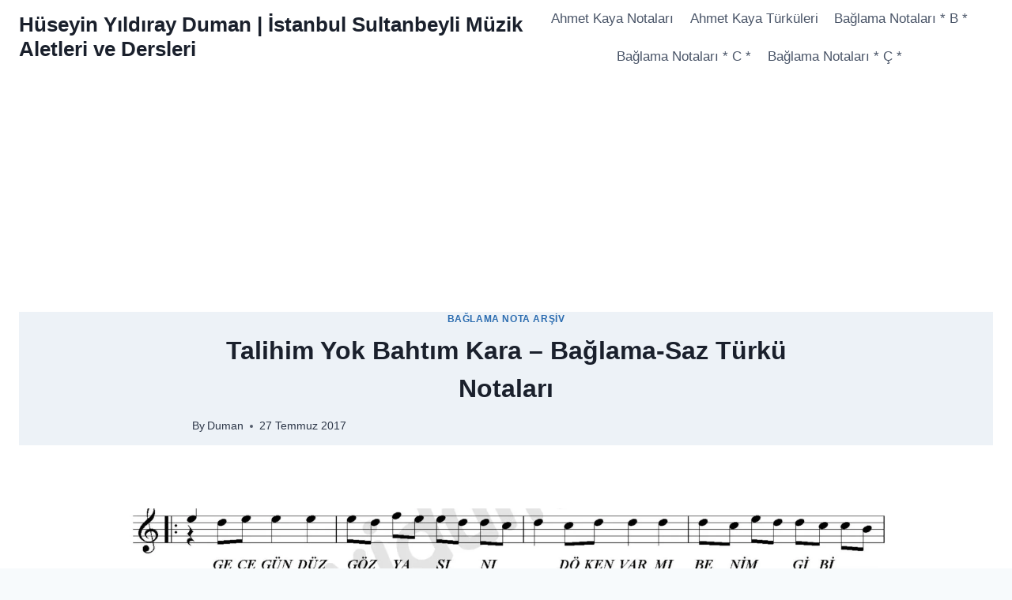

--- FILE ---
content_type: text/html; charset=UTF-8
request_url: https://www.huseyinyildirayduman.com.tr/talihim-yok-bahtim-kara-baglama-saz-turku-notalari/
body_size: 17358
content:
<!doctype html><html lang="tr" class="no-js" itemtype="https://schema.org/Blog" itemscope><head><meta charset="UTF-8"><meta name="viewport" content="width=device-width, initial-scale=1, minimum-scale=1"><title>Talihim Yok Bahtım Kara &#8211; Bağlama-Saz Türkü Notaları &#8211; Hüseyin Yıldıray Duman | İstanbul Sultanbeyli Müzik Aletleri ve Dersleri</title><meta name='robots' content='max-image-preview:large' /><link rel='dns-prefetch' href='//www.googletagmanager.com' /><link rel='dns-prefetch' href='//pagead2.googlesyndication.com' /><link rel="alternate" type="application/rss+xml" title="Hüseyin Yıldıray Duman | İstanbul Sultanbeyli Müzik Aletleri ve Dersleri &raquo; akışı" href="https://www.huseyinyildirayduman.com.tr/feed/" /><link rel="alternate" type="application/rss+xml" title="Hüseyin Yıldıray Duman | İstanbul Sultanbeyli Müzik Aletleri ve Dersleri &raquo; yorum akışı" href="https://www.huseyinyildirayduman.com.tr/comments/feed/" /> <script>document.documentElement.classList.remove( 'no-js' );</script> <link rel="alternate" type="application/rss+xml" title="Hüseyin Yıldıray Duman | İstanbul Sultanbeyli Müzik Aletleri ve Dersleri &raquo; Talihim Yok Bahtım Kara &#8211; Bağlama-Saz Türkü Notaları yorum akışı" href="https://www.huseyinyildirayduman.com.tr/talihim-yok-bahtim-kara-baglama-saz-turku-notalari/feed/" /><link rel="alternate" title="oEmbed (JSON)" type="application/json+oembed" href="https://www.huseyinyildirayduman.com.tr/wp-json/oembed/1.0/embed?url=https%3A%2F%2Fwww.huseyinyildirayduman.com.tr%2Ftalihim-yok-bahtim-kara-baglama-saz-turku-notalari%2F" /><link rel="alternate" title="oEmbed (XML)" type="text/xml+oembed" href="https://www.huseyinyildirayduman.com.tr/wp-json/oembed/1.0/embed?url=https%3A%2F%2Fwww.huseyinyildirayduman.com.tr%2Ftalihim-yok-bahtim-kara-baglama-saz-turku-notalari%2F&#038;format=xml" />
<script id="husey-ready">window.advanced_ads_ready=function(e,a){a=a||"complete";var d=function(e){return"interactive"===a?"loading"!==e:"complete"===e};d(document.readyState)?e():document.addEventListener("readystatechange",(function(a){d(a.target.readyState)&&e()}),{once:"interactive"===a})},window.advanced_ads_ready_queue=window.advanced_ads_ready_queue||[];</script> <style id='wp-img-auto-sizes-contain-inline-css'>img:is([sizes=auto i],[sizes^="auto," i]){contain-intrinsic-size:3000px 1500px}
/*# sourceURL=wp-img-auto-sizes-contain-inline-css */</style><link data-optimized="2" rel="stylesheet" href="https://www.huseyinyildirayduman.com.tr/wp-content/litespeed/css/6f4ee810bdc9cafd155aa1f214519f53.css?ver=877d0" /><style id='wp-emoji-styles-inline-css'>img.wp-smiley, img.emoji {
		display: inline !important;
		border: none !important;
		box-shadow: none !important;
		height: 1em !important;
		width: 1em !important;
		margin: 0 0.07em !important;
		vertical-align: -0.1em !important;
		background: none !important;
		padding: 0 !important;
	}
/*# sourceURL=wp-emoji-styles-inline-css */</style><style id='wp-block-image-inline-css'>.wp-block-image>a,.wp-block-image>figure>a{display:inline-block}.wp-block-image img{box-sizing:border-box;height:auto;max-width:100%;vertical-align:bottom}@media not (prefers-reduced-motion){.wp-block-image img.hide{visibility:hidden}.wp-block-image img.show{animation:show-content-image .4s}}.wp-block-image[style*=border-radius] img,.wp-block-image[style*=border-radius]>a{border-radius:inherit}.wp-block-image.has-custom-border img{box-sizing:border-box}.wp-block-image.aligncenter{text-align:center}.wp-block-image.alignfull>a,.wp-block-image.alignwide>a{width:100%}.wp-block-image.alignfull img,.wp-block-image.alignwide img{height:auto;width:100%}.wp-block-image .aligncenter,.wp-block-image .alignleft,.wp-block-image .alignright,.wp-block-image.aligncenter,.wp-block-image.alignleft,.wp-block-image.alignright{display:table}.wp-block-image .aligncenter>figcaption,.wp-block-image .alignleft>figcaption,.wp-block-image .alignright>figcaption,.wp-block-image.aligncenter>figcaption,.wp-block-image.alignleft>figcaption,.wp-block-image.alignright>figcaption{caption-side:bottom;display:table-caption}.wp-block-image .alignleft{float:left;margin:.5em 1em .5em 0}.wp-block-image .alignright{float:right;margin:.5em 0 .5em 1em}.wp-block-image .aligncenter{margin-left:auto;margin-right:auto}.wp-block-image :where(figcaption){margin-bottom:1em;margin-top:.5em}.wp-block-image.is-style-circle-mask img{border-radius:9999px}@supports ((-webkit-mask-image:none) or (mask-image:none)) or (-webkit-mask-image:none){.wp-block-image.is-style-circle-mask img{border-radius:0;-webkit-mask-image:url('data:image/svg+xml;utf8,<svg viewBox="0 0 100 100" xmlns="http://www.w3.org/2000/svg"><circle cx="50" cy="50" r="50"/></svg>');mask-image:url('data:image/svg+xml;utf8,<svg viewBox="0 0 100 100" xmlns="http://www.w3.org/2000/svg"><circle cx="50" cy="50" r="50"/></svg>');mask-mode:alpha;-webkit-mask-position:center;mask-position:center;-webkit-mask-repeat:no-repeat;mask-repeat:no-repeat;-webkit-mask-size:contain;mask-size:contain}}:root :where(.wp-block-image.is-style-rounded img,.wp-block-image .is-style-rounded img){border-radius:9999px}.wp-block-image figure{margin:0}.wp-lightbox-container{display:flex;flex-direction:column;position:relative}.wp-lightbox-container img{cursor:zoom-in}.wp-lightbox-container img:hover+button{opacity:1}.wp-lightbox-container button{align-items:center;backdrop-filter:blur(16px) saturate(180%);background-color:#5a5a5a40;border:none;border-radius:4px;cursor:zoom-in;display:flex;height:20px;justify-content:center;opacity:0;padding:0;position:absolute;right:16px;text-align:center;top:16px;width:20px;z-index:100}@media not (prefers-reduced-motion){.wp-lightbox-container button{transition:opacity .2s ease}}.wp-lightbox-container button:focus-visible{outline:3px auto #5a5a5a40;outline:3px auto -webkit-focus-ring-color;outline-offset:3px}.wp-lightbox-container button:hover{cursor:pointer;opacity:1}.wp-lightbox-container button:focus{opacity:1}.wp-lightbox-container button:focus,.wp-lightbox-container button:hover,.wp-lightbox-container button:not(:hover):not(:active):not(.has-background){background-color:#5a5a5a40;border:none}.wp-lightbox-overlay{box-sizing:border-box;cursor:zoom-out;height:100vh;left:0;overflow:hidden;position:fixed;top:0;visibility:hidden;width:100%;z-index:100000}.wp-lightbox-overlay .close-button{align-items:center;cursor:pointer;display:flex;justify-content:center;min-height:40px;min-width:40px;padding:0;position:absolute;right:calc(env(safe-area-inset-right) + 16px);top:calc(env(safe-area-inset-top) + 16px);z-index:5000000}.wp-lightbox-overlay .close-button:focus,.wp-lightbox-overlay .close-button:hover,.wp-lightbox-overlay .close-button:not(:hover):not(:active):not(.has-background){background:none;border:none}.wp-lightbox-overlay .lightbox-image-container{height:var(--wp--lightbox-container-height);left:50%;overflow:hidden;position:absolute;top:50%;transform:translate(-50%,-50%);transform-origin:top left;width:var(--wp--lightbox-container-width);z-index:9999999999}.wp-lightbox-overlay .wp-block-image{align-items:center;box-sizing:border-box;display:flex;height:100%;justify-content:center;margin:0;position:relative;transform-origin:0 0;width:100%;z-index:3000000}.wp-lightbox-overlay .wp-block-image img{height:var(--wp--lightbox-image-height);min-height:var(--wp--lightbox-image-height);min-width:var(--wp--lightbox-image-width);width:var(--wp--lightbox-image-width)}.wp-lightbox-overlay .wp-block-image figcaption{display:none}.wp-lightbox-overlay button{background:none;border:none}.wp-lightbox-overlay .scrim{background-color:#fff;height:100%;opacity:.9;position:absolute;width:100%;z-index:2000000}.wp-lightbox-overlay.active{visibility:visible}@media not (prefers-reduced-motion){.wp-lightbox-overlay.active{animation:turn-on-visibility .25s both}.wp-lightbox-overlay.active img{animation:turn-on-visibility .35s both}.wp-lightbox-overlay.show-closing-animation:not(.active){animation:turn-off-visibility .35s both}.wp-lightbox-overlay.show-closing-animation:not(.active) img{animation:turn-off-visibility .25s both}.wp-lightbox-overlay.zoom.active{animation:none;opacity:1;visibility:visible}.wp-lightbox-overlay.zoom.active .lightbox-image-container{animation:lightbox-zoom-in .4s}.wp-lightbox-overlay.zoom.active .lightbox-image-container img{animation:none}.wp-lightbox-overlay.zoom.active .scrim{animation:turn-on-visibility .4s forwards}.wp-lightbox-overlay.zoom.show-closing-animation:not(.active){animation:none}.wp-lightbox-overlay.zoom.show-closing-animation:not(.active) .lightbox-image-container{animation:lightbox-zoom-out .4s}.wp-lightbox-overlay.zoom.show-closing-animation:not(.active) .lightbox-image-container img{animation:none}.wp-lightbox-overlay.zoom.show-closing-animation:not(.active) .scrim{animation:turn-off-visibility .4s forwards}}@keyframes show-content-image{0%{visibility:hidden}99%{visibility:hidden}to{visibility:visible}}@keyframes turn-on-visibility{0%{opacity:0}to{opacity:1}}@keyframes turn-off-visibility{0%{opacity:1;visibility:visible}99%{opacity:0;visibility:visible}to{opacity:0;visibility:hidden}}@keyframes lightbox-zoom-in{0%{transform:translate(calc((-100vw + var(--wp--lightbox-scrollbar-width))/2 + var(--wp--lightbox-initial-left-position)),calc(-50vh + var(--wp--lightbox-initial-top-position))) scale(var(--wp--lightbox-scale))}to{transform:translate(-50%,-50%) scale(1)}}@keyframes lightbox-zoom-out{0%{transform:translate(-50%,-50%) scale(1);visibility:visible}99%{visibility:visible}to{transform:translate(calc((-100vw + var(--wp--lightbox-scrollbar-width))/2 + var(--wp--lightbox-initial-left-position)),calc(-50vh + var(--wp--lightbox-initial-top-position))) scale(var(--wp--lightbox-scale));visibility:hidden}}
/*# sourceURL=https://www.huseyinyildirayduman.com.tr/wp-includes/blocks/image/style.min.css */</style><style id='global-styles-inline-css'>:root{--wp--preset--aspect-ratio--square: 1;--wp--preset--aspect-ratio--4-3: 4/3;--wp--preset--aspect-ratio--3-4: 3/4;--wp--preset--aspect-ratio--3-2: 3/2;--wp--preset--aspect-ratio--2-3: 2/3;--wp--preset--aspect-ratio--16-9: 16/9;--wp--preset--aspect-ratio--9-16: 9/16;--wp--preset--color--black: #000000;--wp--preset--color--cyan-bluish-gray: #abb8c3;--wp--preset--color--white: #ffffff;--wp--preset--color--pale-pink: #f78da7;--wp--preset--color--vivid-red: #cf2e2e;--wp--preset--color--luminous-vivid-orange: #ff6900;--wp--preset--color--luminous-vivid-amber: #fcb900;--wp--preset--color--light-green-cyan: #7bdcb5;--wp--preset--color--vivid-green-cyan: #00d084;--wp--preset--color--pale-cyan-blue: #8ed1fc;--wp--preset--color--vivid-cyan-blue: #0693e3;--wp--preset--color--vivid-purple: #9b51e0;--wp--preset--color--theme-palette-1: var(--global-palette1);--wp--preset--color--theme-palette-2: var(--global-palette2);--wp--preset--color--theme-palette-3: var(--global-palette3);--wp--preset--color--theme-palette-4: var(--global-palette4);--wp--preset--color--theme-palette-5: var(--global-palette5);--wp--preset--color--theme-palette-6: var(--global-palette6);--wp--preset--color--theme-palette-7: var(--global-palette7);--wp--preset--color--theme-palette-8: var(--global-palette8);--wp--preset--color--theme-palette-9: var(--global-palette9);--wp--preset--color--theme-palette-10: var(--global-palette10);--wp--preset--color--theme-palette-11: var(--global-palette11);--wp--preset--color--theme-palette-12: var(--global-palette12);--wp--preset--color--theme-palette-13: var(--global-palette13);--wp--preset--color--theme-palette-14: var(--global-palette14);--wp--preset--color--theme-palette-15: var(--global-palette15);--wp--preset--gradient--vivid-cyan-blue-to-vivid-purple: linear-gradient(135deg,rgb(6,147,227) 0%,rgb(155,81,224) 100%);--wp--preset--gradient--light-green-cyan-to-vivid-green-cyan: linear-gradient(135deg,rgb(122,220,180) 0%,rgb(0,208,130) 100%);--wp--preset--gradient--luminous-vivid-amber-to-luminous-vivid-orange: linear-gradient(135deg,rgb(252,185,0) 0%,rgb(255,105,0) 100%);--wp--preset--gradient--luminous-vivid-orange-to-vivid-red: linear-gradient(135deg,rgb(255,105,0) 0%,rgb(207,46,46) 100%);--wp--preset--gradient--very-light-gray-to-cyan-bluish-gray: linear-gradient(135deg,rgb(238,238,238) 0%,rgb(169,184,195) 100%);--wp--preset--gradient--cool-to-warm-spectrum: linear-gradient(135deg,rgb(74,234,220) 0%,rgb(151,120,209) 20%,rgb(207,42,186) 40%,rgb(238,44,130) 60%,rgb(251,105,98) 80%,rgb(254,248,76) 100%);--wp--preset--gradient--blush-light-purple: linear-gradient(135deg,rgb(255,206,236) 0%,rgb(152,150,240) 100%);--wp--preset--gradient--blush-bordeaux: linear-gradient(135deg,rgb(254,205,165) 0%,rgb(254,45,45) 50%,rgb(107,0,62) 100%);--wp--preset--gradient--luminous-dusk: linear-gradient(135deg,rgb(255,203,112) 0%,rgb(199,81,192) 50%,rgb(65,88,208) 100%);--wp--preset--gradient--pale-ocean: linear-gradient(135deg,rgb(255,245,203) 0%,rgb(182,227,212) 50%,rgb(51,167,181) 100%);--wp--preset--gradient--electric-grass: linear-gradient(135deg,rgb(202,248,128) 0%,rgb(113,206,126) 100%);--wp--preset--gradient--midnight: linear-gradient(135deg,rgb(2,3,129) 0%,rgb(40,116,252) 100%);--wp--preset--font-size--small: var(--global-font-size-small);--wp--preset--font-size--medium: var(--global-font-size-medium);--wp--preset--font-size--large: var(--global-font-size-large);--wp--preset--font-size--x-large: 42px;--wp--preset--font-size--larger: var(--global-font-size-larger);--wp--preset--font-size--xxlarge: var(--global-font-size-xxlarge);--wp--preset--spacing--20: 0.44rem;--wp--preset--spacing--30: 0.67rem;--wp--preset--spacing--40: 1rem;--wp--preset--spacing--50: 1.5rem;--wp--preset--spacing--60: 2.25rem;--wp--preset--spacing--70: 3.38rem;--wp--preset--spacing--80: 5.06rem;--wp--preset--shadow--natural: 6px 6px 9px rgba(0, 0, 0, 0.2);--wp--preset--shadow--deep: 12px 12px 50px rgba(0, 0, 0, 0.4);--wp--preset--shadow--sharp: 6px 6px 0px rgba(0, 0, 0, 0.2);--wp--preset--shadow--outlined: 6px 6px 0px -3px rgb(255, 255, 255), 6px 6px rgb(0, 0, 0);--wp--preset--shadow--crisp: 6px 6px 0px rgb(0, 0, 0);}:where(.is-layout-flex){gap: 0.5em;}:where(.is-layout-grid){gap: 0.5em;}body .is-layout-flex{display: flex;}.is-layout-flex{flex-wrap: wrap;align-items: center;}.is-layout-flex > :is(*, div){margin: 0;}body .is-layout-grid{display: grid;}.is-layout-grid > :is(*, div){margin: 0;}:where(.wp-block-columns.is-layout-flex){gap: 2em;}:where(.wp-block-columns.is-layout-grid){gap: 2em;}:where(.wp-block-post-template.is-layout-flex){gap: 1.25em;}:where(.wp-block-post-template.is-layout-grid){gap: 1.25em;}.has-black-color{color: var(--wp--preset--color--black) !important;}.has-cyan-bluish-gray-color{color: var(--wp--preset--color--cyan-bluish-gray) !important;}.has-white-color{color: var(--wp--preset--color--white) !important;}.has-pale-pink-color{color: var(--wp--preset--color--pale-pink) !important;}.has-vivid-red-color{color: var(--wp--preset--color--vivid-red) !important;}.has-luminous-vivid-orange-color{color: var(--wp--preset--color--luminous-vivid-orange) !important;}.has-luminous-vivid-amber-color{color: var(--wp--preset--color--luminous-vivid-amber) !important;}.has-light-green-cyan-color{color: var(--wp--preset--color--light-green-cyan) !important;}.has-vivid-green-cyan-color{color: var(--wp--preset--color--vivid-green-cyan) !important;}.has-pale-cyan-blue-color{color: var(--wp--preset--color--pale-cyan-blue) !important;}.has-vivid-cyan-blue-color{color: var(--wp--preset--color--vivid-cyan-blue) !important;}.has-vivid-purple-color{color: var(--wp--preset--color--vivid-purple) !important;}.has-black-background-color{background-color: var(--wp--preset--color--black) !important;}.has-cyan-bluish-gray-background-color{background-color: var(--wp--preset--color--cyan-bluish-gray) !important;}.has-white-background-color{background-color: var(--wp--preset--color--white) !important;}.has-pale-pink-background-color{background-color: var(--wp--preset--color--pale-pink) !important;}.has-vivid-red-background-color{background-color: var(--wp--preset--color--vivid-red) !important;}.has-luminous-vivid-orange-background-color{background-color: var(--wp--preset--color--luminous-vivid-orange) !important;}.has-luminous-vivid-amber-background-color{background-color: var(--wp--preset--color--luminous-vivid-amber) !important;}.has-light-green-cyan-background-color{background-color: var(--wp--preset--color--light-green-cyan) !important;}.has-vivid-green-cyan-background-color{background-color: var(--wp--preset--color--vivid-green-cyan) !important;}.has-pale-cyan-blue-background-color{background-color: var(--wp--preset--color--pale-cyan-blue) !important;}.has-vivid-cyan-blue-background-color{background-color: var(--wp--preset--color--vivid-cyan-blue) !important;}.has-vivid-purple-background-color{background-color: var(--wp--preset--color--vivid-purple) !important;}.has-black-border-color{border-color: var(--wp--preset--color--black) !important;}.has-cyan-bluish-gray-border-color{border-color: var(--wp--preset--color--cyan-bluish-gray) !important;}.has-white-border-color{border-color: var(--wp--preset--color--white) !important;}.has-pale-pink-border-color{border-color: var(--wp--preset--color--pale-pink) !important;}.has-vivid-red-border-color{border-color: var(--wp--preset--color--vivid-red) !important;}.has-luminous-vivid-orange-border-color{border-color: var(--wp--preset--color--luminous-vivid-orange) !important;}.has-luminous-vivid-amber-border-color{border-color: var(--wp--preset--color--luminous-vivid-amber) !important;}.has-light-green-cyan-border-color{border-color: var(--wp--preset--color--light-green-cyan) !important;}.has-vivid-green-cyan-border-color{border-color: var(--wp--preset--color--vivid-green-cyan) !important;}.has-pale-cyan-blue-border-color{border-color: var(--wp--preset--color--pale-cyan-blue) !important;}.has-vivid-cyan-blue-border-color{border-color: var(--wp--preset--color--vivid-cyan-blue) !important;}.has-vivid-purple-border-color{border-color: var(--wp--preset--color--vivid-purple) !important;}.has-vivid-cyan-blue-to-vivid-purple-gradient-background{background: var(--wp--preset--gradient--vivid-cyan-blue-to-vivid-purple) !important;}.has-light-green-cyan-to-vivid-green-cyan-gradient-background{background: var(--wp--preset--gradient--light-green-cyan-to-vivid-green-cyan) !important;}.has-luminous-vivid-amber-to-luminous-vivid-orange-gradient-background{background: var(--wp--preset--gradient--luminous-vivid-amber-to-luminous-vivid-orange) !important;}.has-luminous-vivid-orange-to-vivid-red-gradient-background{background: var(--wp--preset--gradient--luminous-vivid-orange-to-vivid-red) !important;}.has-very-light-gray-to-cyan-bluish-gray-gradient-background{background: var(--wp--preset--gradient--very-light-gray-to-cyan-bluish-gray) !important;}.has-cool-to-warm-spectrum-gradient-background{background: var(--wp--preset--gradient--cool-to-warm-spectrum) !important;}.has-blush-light-purple-gradient-background{background: var(--wp--preset--gradient--blush-light-purple) !important;}.has-blush-bordeaux-gradient-background{background: var(--wp--preset--gradient--blush-bordeaux) !important;}.has-luminous-dusk-gradient-background{background: var(--wp--preset--gradient--luminous-dusk) !important;}.has-pale-ocean-gradient-background{background: var(--wp--preset--gradient--pale-ocean) !important;}.has-electric-grass-gradient-background{background: var(--wp--preset--gradient--electric-grass) !important;}.has-midnight-gradient-background{background: var(--wp--preset--gradient--midnight) !important;}.has-small-font-size{font-size: var(--wp--preset--font-size--small) !important;}.has-medium-font-size{font-size: var(--wp--preset--font-size--medium) !important;}.has-large-font-size{font-size: var(--wp--preset--font-size--large) !important;}.has-x-large-font-size{font-size: var(--wp--preset--font-size--x-large) !important;}
/*# sourceURL=global-styles-inline-css */</style><style id='classic-theme-styles-inline-css'>/*! This file is auto-generated */
.wp-block-button__link{color:#fff;background-color:#32373c;border-radius:9999px;box-shadow:none;text-decoration:none;padding:calc(.667em + 2px) calc(1.333em + 2px);font-size:1.125em}.wp-block-file__button{background:#32373c;color:#fff;text-decoration:none}
/*# sourceURL=/wp-includes/css/classic-themes.min.css */</style><style id='woocommerce-inline-inline-css'>.woocommerce form .form-row .required { visibility: visible; }
/*# sourceURL=woocommerce-inline-inline-css */</style><style id='kadence-global-inline-css'>/* Kadence Base CSS */
:root{--global-palette1:#2B6CB0;--global-palette2:#215387;--global-palette3:#1A202C;--global-palette4:#2D3748;--global-palette5:#4A5568;--global-palette6:#718096;--global-palette7:#EDF2F7;--global-palette8:#F7FAFC;--global-palette9:#ffffff;--global-palette10:oklch(from var(--global-palette1) calc(l + 0.10 * (1 - l)) calc(c * 1.00) calc(h + 180) / 100%);--global-palette11:#13612e;--global-palette12:#1159af;--global-palette13:#b82105;--global-palette14:#f7630c;--global-palette15:#f5a524;--global-palette9rgb:255, 255, 255;--global-palette-highlight:var(--global-palette1);--global-palette-highlight-alt:var(--global-palette2);--global-palette-highlight-alt2:var(--global-palette9);--global-palette-btn-bg:var(--global-palette1);--global-palette-btn-bg-hover:var(--global-palette2);--global-palette-btn:var(--global-palette9);--global-palette-btn-hover:var(--global-palette9);--global-palette-btn-sec-bg:var(--global-palette7);--global-palette-btn-sec-bg-hover:var(--global-palette2);--global-palette-btn-sec:var(--global-palette3);--global-palette-btn-sec-hover:var(--global-palette9);--global-body-font-family:-apple-system,BlinkMacSystemFont,"Segoe UI",Roboto,Oxygen-Sans,Ubuntu,Cantarell,"Helvetica Neue",sans-serif, "Apple Color Emoji", "Segoe UI Emoji", "Segoe UI Symbol";--global-heading-font-family:inherit;--global-primary-nav-font-family:inherit;--global-fallback-font:sans-serif;--global-display-fallback-font:sans-serif;--global-content-width:1290px;--global-content-wide-width:calc(1290px + 230px);--global-content-narrow-width:842px;--global-content-edge-padding:1.5rem;--global-content-boxed-padding:2rem;--global-calc-content-width:calc(1290px - var(--global-content-edge-padding) - var(--global-content-edge-padding) );--wp--style--global--content-size:var(--global-calc-content-width);}.wp-site-blocks{--global-vw:calc( 100vw - ( 0.5 * var(--scrollbar-offset)));}body{background:var(--global-palette8);}body, input, select, optgroup, textarea{font-weight:400;font-size:17px;line-height:1.6;font-family:var(--global-body-font-family);color:var(--global-palette4);}.content-bg, body.content-style-unboxed .site{background:var(--global-palette9);}h1,h2,h3,h4,h5,h6{font-family:var(--global-heading-font-family);}h1{font-weight:700;font-size:32px;line-height:1.5;color:var(--global-palette3);}h2{font-weight:700;font-size:28px;line-height:1.5;color:var(--global-palette3);}h3{font-weight:700;font-size:24px;line-height:1.5;color:var(--global-palette3);}h4{font-weight:700;font-size:22px;line-height:1.5;color:var(--global-palette4);}h5{font-weight:700;font-size:20px;line-height:1.5;color:var(--global-palette4);}h6{font-weight:700;font-size:18px;line-height:1.5;color:var(--global-palette5);}.entry-hero .kadence-breadcrumbs{max-width:1290px;}.site-container, .site-header-row-layout-contained, .site-footer-row-layout-contained, .entry-hero-layout-contained, .comments-area, .alignfull > .wp-block-cover__inner-container, .alignwide > .wp-block-cover__inner-container{max-width:var(--global-content-width);}.content-width-narrow .content-container.site-container, .content-width-narrow .hero-container.site-container{max-width:var(--global-content-narrow-width);}@media all and (min-width: 1520px){.wp-site-blocks .content-container  .alignwide{margin-left:-115px;margin-right:-115px;width:unset;max-width:unset;}}@media all and (min-width: 1102px){.content-width-narrow .wp-site-blocks .content-container .alignwide{margin-left:-130px;margin-right:-130px;width:unset;max-width:unset;}}.content-style-boxed .wp-site-blocks .entry-content .alignwide{margin-left:calc( -1 * var( --global-content-boxed-padding ) );margin-right:calc( -1 * var( --global-content-boxed-padding ) );}.content-area{margin-top:5rem;margin-bottom:5rem;}@media all and (max-width: 1024px){.content-area{margin-top:3rem;margin-bottom:3rem;}}@media all and (max-width: 767px){.content-area{margin-top:2rem;margin-bottom:2rem;}}@media all and (max-width: 1024px){:root{--global-content-boxed-padding:2rem;}}@media all and (max-width: 767px){:root{--global-content-boxed-padding:1.5rem;}}.entry-content-wrap{padding:2rem;}@media all and (max-width: 1024px){.entry-content-wrap{padding:2rem;}}@media all and (max-width: 767px){.entry-content-wrap{padding:1.5rem;}}.entry.single-entry{box-shadow:0px 15px 15px -10px rgba(0,0,0,0.05);}.entry.loop-entry{box-shadow:0px 15px 15px -10px rgba(0,0,0,0.05);}.loop-entry .entry-content-wrap{padding:2rem;}@media all and (max-width: 1024px){.loop-entry .entry-content-wrap{padding:2rem;}}@media all and (max-width: 767px){.loop-entry .entry-content-wrap{padding:1.5rem;}}button, .button, .wp-block-button__link, input[type="button"], input[type="reset"], input[type="submit"], .fl-button, .elementor-button-wrapper .elementor-button, .wc-block-components-checkout-place-order-button, .wc-block-cart__submit{box-shadow:0px 0px 0px -7px rgba(0,0,0,0);}button:hover, button:focus, button:active, .button:hover, .button:focus, .button:active, .wp-block-button__link:hover, .wp-block-button__link:focus, .wp-block-button__link:active, input[type="button"]:hover, input[type="button"]:focus, input[type="button"]:active, input[type="reset"]:hover, input[type="reset"]:focus, input[type="reset"]:active, input[type="submit"]:hover, input[type="submit"]:focus, input[type="submit"]:active, .elementor-button-wrapper .elementor-button:hover, .elementor-button-wrapper .elementor-button:focus, .elementor-button-wrapper .elementor-button:active, .wc-block-cart__submit:hover{box-shadow:0px 15px 25px -7px rgba(0,0,0,0.1);}.kb-button.kb-btn-global-outline.kb-btn-global-inherit{padding-top:calc(px - 2px);padding-right:calc(px - 2px);padding-bottom:calc(px - 2px);padding-left:calc(px - 2px);}@media all and (min-width: 1025px){.transparent-header .entry-hero .entry-hero-container-inner{padding-top:80px;}}@media all and (max-width: 1024px){.mobile-transparent-header .entry-hero .entry-hero-container-inner{padding-top:80px;}}@media all and (max-width: 767px){.mobile-transparent-header .entry-hero .entry-hero-container-inner{padding-top:80px;}}.entry-hero.post-hero-section .entry-header{min-height:130px;}
/* Kadence Header CSS */
@media all and (max-width: 1024px){.mobile-transparent-header #masthead{position:absolute;left:0px;right:0px;z-index:100;}.kadence-scrollbar-fixer.mobile-transparent-header #masthead{right:var(--scrollbar-offset,0);}.mobile-transparent-header #masthead, .mobile-transparent-header .site-top-header-wrap .site-header-row-container-inner, .mobile-transparent-header .site-main-header-wrap .site-header-row-container-inner, .mobile-transparent-header .site-bottom-header-wrap .site-header-row-container-inner{background:transparent;}.site-header-row-tablet-layout-fullwidth, .site-header-row-tablet-layout-standard{padding:0px;}}@media all and (min-width: 1025px){.transparent-header #masthead{position:absolute;left:0px;right:0px;z-index:100;}.transparent-header.kadence-scrollbar-fixer #masthead{right:var(--scrollbar-offset,0);}.transparent-header #masthead, .transparent-header .site-top-header-wrap .site-header-row-container-inner, .transparent-header .site-main-header-wrap .site-header-row-container-inner, .transparent-header .site-bottom-header-wrap .site-header-row-container-inner{background:transparent;}}.site-branding{padding:0px 0px 0px 0px;}.site-branding .site-title{font-weight:700;font-size:26px;line-height:1.2;color:var(--global-palette3);}#masthead, #masthead .kadence-sticky-header.item-is-fixed:not(.item-at-start):not(.site-header-row-container):not(.site-main-header-wrap), #masthead .kadence-sticky-header.item-is-fixed:not(.item-at-start) > .site-header-row-container-inner{background:#ffffff;}.site-main-header-inner-wrap{min-height:80px;}.header-navigation[class*="header-navigation-style-underline"] .header-menu-container.primary-menu-container>ul>li>a:after{width:calc( 100% - 1.2em);}.main-navigation .primary-menu-container > ul > li.menu-item > a{padding-left:calc(1.2em / 2);padding-right:calc(1.2em / 2);padding-top:0.6em;padding-bottom:0.6em;color:var(--global-palette5);}.main-navigation .primary-menu-container > ul > li.menu-item .dropdown-nav-special-toggle{right:calc(1.2em / 2);}.main-navigation .primary-menu-container > ul > li.menu-item > a:hover{color:var(--global-palette-highlight);}.main-navigation .primary-menu-container > ul > li.menu-item.current-menu-item > a{color:var(--global-palette3);}.header-navigation .header-menu-container ul ul.sub-menu, .header-navigation .header-menu-container ul ul.submenu{background:var(--global-palette3);box-shadow:0px 2px 13px 0px rgba(0,0,0,0.1);}.header-navigation .header-menu-container ul ul li.menu-item, .header-menu-container ul.menu > li.kadence-menu-mega-enabled > ul > li.menu-item > a{border-bottom:1px solid rgba(255,255,255,0.1);border-radius:0px 0px 0px 0px;}.header-navigation .header-menu-container ul ul li.menu-item > a{width:200px;padding-top:1em;padding-bottom:1em;color:var(--global-palette8);font-size:12px;}.header-navigation .header-menu-container ul ul li.menu-item > a:hover{color:var(--global-palette9);background:var(--global-palette4);border-radius:0px 0px 0px 0px;}.header-navigation .header-menu-container ul ul li.menu-item.current-menu-item > a{color:var(--global-palette9);background:var(--global-palette4);border-radius:0px 0px 0px 0px;}.mobile-toggle-open-container .menu-toggle-open, .mobile-toggle-open-container .menu-toggle-open:focus{color:var(--global-palette5);padding:0.4em 0.6em 0.4em 0.6em;font-size:14px;}.mobile-toggle-open-container .menu-toggle-open.menu-toggle-style-bordered{border:1px solid currentColor;}.mobile-toggle-open-container .menu-toggle-open .menu-toggle-icon{font-size:20px;}.mobile-toggle-open-container .menu-toggle-open:hover, .mobile-toggle-open-container .menu-toggle-open:focus-visible{color:var(--global-palette-highlight);}.mobile-navigation ul li{font-size:14px;}.mobile-navigation ul li a{padding-top:1em;padding-bottom:1em;}.mobile-navigation ul li > a, .mobile-navigation ul li.menu-item-has-children > .drawer-nav-drop-wrap{color:var(--global-palette8);}.mobile-navigation ul li.current-menu-item > a, .mobile-navigation ul li.current-menu-item.menu-item-has-children > .drawer-nav-drop-wrap{color:var(--global-palette-highlight);}.mobile-navigation ul li.menu-item-has-children .drawer-nav-drop-wrap, .mobile-navigation ul li:not(.menu-item-has-children) a{border-bottom:1px solid rgba(255,255,255,0.1);}.mobile-navigation:not(.drawer-navigation-parent-toggle-true) ul li.menu-item-has-children .drawer-nav-drop-wrap button{border-left:1px solid rgba(255,255,255,0.1);}#mobile-drawer .drawer-header .drawer-toggle{padding:0.6em 0.15em 0.6em 0.15em;font-size:24px;}
/* Kadence Footer CSS */
.site-bottom-footer-inner-wrap{padding-top:30px;padding-bottom:30px;grid-column-gap:30px;}.site-bottom-footer-inner-wrap .widget{margin-bottom:30px;}.site-bottom-footer-inner-wrap .site-footer-section:not(:last-child):after{right:calc(-30px / 2);}
/* Kadence Woo CSS */
.entry-hero.product-hero-section .entry-header{min-height:200px;}.product-title .single-category{font-weight:700;font-size:32px;line-height:1.5;color:var(--global-palette3);}.wp-site-blocks .product-hero-section .extra-title{font-weight:700;font-size:32px;line-height:1.5;}.woocommerce ul.products.woo-archive-btn-button .product-action-wrap .button:not(.kb-button), .woocommerce ul.products li.woo-archive-btn-button .button:not(.kb-button), .wc-block-grid__product.woo-archive-btn-button .product-details .wc-block-grid__product-add-to-cart .wp-block-button__link{border:2px none transparent;box-shadow:0px 0px 0px 0px rgba(0,0,0,0.0);}.woocommerce ul.products.woo-archive-btn-button .product-action-wrap .button:not(.kb-button):hover, .woocommerce ul.products li.woo-archive-btn-button .button:not(.kb-button):hover, .wc-block-grid__product.woo-archive-btn-button .product-details .wc-block-grid__product-add-to-cart .wp-block-button__link:hover{box-shadow:0px 0px 0px 0px rgba(0,0,0,0);}
/*# sourceURL=kadence-global-inline-css */</style> <script id="wc-add-to-cart-js-extra">var wc_add_to_cart_params = {"ajax_url":"/wp-admin/admin-ajax.php","wc_ajax_url":"/?wc-ajax=%%endpoint%%","i18n_view_cart":"Sepetim","cart_url":"https://www.huseyinyildirayduman.com.tr/sepet/","is_cart":"","cart_redirect_after_add":"no"};
//# sourceURL=wc-add-to-cart-js-extra</script> <script id="woocommerce-js-extra">var woocommerce_params = {"ajax_url":"/wp-admin/admin-ajax.php","wc_ajax_url":"/?wc-ajax=%%endpoint%%","i18n_password_show":"\u015eifreyi g\u00f6ster","i18n_password_hide":"\u015eifreyi gizle"};
//# sourceURL=woocommerce-js-extra</script> 
 <script src="https://www.googletagmanager.com/gtag/js?id=GT-MQJ2N2R" id="google_gtagjs-js" async></script> <script id="google_gtagjs-js-after">window.dataLayer = window.dataLayer || [];function gtag(){dataLayer.push(arguments);}
gtag("set","linker",{"domains":["www.huseyinyildirayduman.com.tr"]});
gtag("js", new Date());
gtag("set", "developer_id.dZTNiMT", true);
gtag("config", "GT-MQJ2N2R");
//# sourceURL=google_gtagjs-js-after</script> <link rel="https://api.w.org/" href="https://www.huseyinyildirayduman.com.tr/wp-json/" /><link rel="alternate" title="JSON" type="application/json" href="https://www.huseyinyildirayduman.com.tr/wp-json/wp/v2/posts/3219" /><link rel="EditURI" type="application/rsd+xml" title="RSD" href="https://www.huseyinyildirayduman.com.tr/xmlrpc.php?rsd" /><meta name="generator" content="WordPress 6.9" /><meta name="generator" content="WooCommerce 10.4.3" /><link rel="canonical" href="https://www.huseyinyildirayduman.com.tr/talihim-yok-bahtim-kara-baglama-saz-turku-notalari/" /><link rel='shortlink' href='https://www.huseyinyildirayduman.com.tr/?p=3219' /><meta name="generator" content="Site Kit by Google 1.170.0" /><link rel="pingback" href="https://www.huseyinyildirayduman.com.tr/xmlrpc.php">	<noscript><style>.woocommerce-product-gallery{ opacity: 1 !important; }</style></noscript><meta name="google-adsense-platform-account" content="ca-host-pub-2644536267352236"><meta name="google-adsense-platform-domain" content="sitekit.withgoogle.com"> <script async src="https://pagead2.googlesyndication.com/pagead/js/adsbygoogle.js?client=ca-pub-7226555396320394&amp;host=ca-host-pub-2644536267352236" crossorigin="anonymous"></script> <link rel="icon" href="https://www.huseyinyildirayduman.com.tr/wp-content/uploads/2017/08/cropped-huseyin-yildiray-duman-logo-e1501690948138-65x65.png" sizes="32x32" /><link rel="icon" href="https://www.huseyinyildirayduman.com.tr/wp-content/uploads/2017/08/cropped-huseyin-yildiray-duman-logo-e1501690948138-300x300.png" sizes="192x192" /><link rel="apple-touch-icon" href="https://www.huseyinyildirayduman.com.tr/wp-content/uploads/2017/08/cropped-huseyin-yildiray-duman-logo-e1501690948138-300x300.png" /><meta name="msapplication-TileImage" content="https://www.huseyinyildirayduman.com.tr/wp-content/uploads/2017/08/cropped-huseyin-yildiray-duman-logo-e1501690948138-300x300.png" /></head><body class="wp-singular post-template-default single single-post postid-3219 single-format-video wp-embed-responsive wp-theme-kadence theme-kadence woocommerce-no-js footer-on-bottom hide-focus-outline link-style-standard content-title-style-above content-width-narrow content-style-unboxed content-vertical-padding-show non-transparent-header mobile-non-transparent-header aa-prefix-husey-"><div id="wrapper" class="site wp-site-blocks">
<a class="skip-link screen-reader-text scroll-ignore" href="#main">Skip to content</a><header id="masthead" class="site-header" role="banner" itemtype="https://schema.org/WPHeader" itemscope><div id="main-header" class="site-header-wrap"><div class="site-header-inner-wrap"><div class="site-header-upper-wrap"><div class="site-header-upper-inner-wrap"><div class="site-main-header-wrap site-header-row-container site-header-focus-item site-header-row-layout-standard" data-section="kadence_customizer_header_main"><div class="site-header-row-container-inner"><div class="site-container"><div class="site-main-header-inner-wrap site-header-row site-header-row-has-sides site-header-row-no-center"><div class="site-header-main-section-left site-header-section site-header-section-left"><div class="site-header-item site-header-focus-item" data-section="title_tagline"><div class="site-branding branding-layout-standard"><a class="brand" href="https://www.huseyinyildirayduman.com.tr/" rel="home"><div class="site-title-wrap"><p class="site-title">Hüseyin Yıldıray Duman | İstanbul Sultanbeyli Müzik Aletleri ve Dersleri</p></div></a></div></div></div><div class="site-header-main-section-right site-header-section site-header-section-right"><div class="site-header-item site-header-focus-item site-header-item-main-navigation header-navigation-layout-stretch-false header-navigation-layout-fill-stretch-false" data-section="kadence_customizer_primary_navigation"><nav id="site-navigation" class="main-navigation header-navigation hover-to-open nav--toggle-sub header-navigation-style-standard header-navigation-dropdown-animation-none" role="navigation" aria-label="Primary"><div class="primary-menu-container header-menu-container"><ul id="primary-menu" class="menu"><li class="menu-item page-item-32259"><a href="https://www.huseyinyildirayduman.com.tr/repertuar-nota-turku-sozleri/ahmet-kaya-notalari/">Ahmet Kaya Notaları</a></li><li class="menu-item page-item-5271"><a href="https://www.huseyinyildirayduman.com.tr/repertuar-nota-turku-sozleri/turku-sozleri/ahmet-kaya-turku-sozleri/">Ahmet Kaya Türküleri</a></li><li class="menu-item page-item-847"><a href="https://www.huseyinyildirayduman.com.tr/harf/baglama-notalari-b/">Bağlama Notaları * B *</a></li><li class="menu-item page-item-849"><a href="https://www.huseyinyildirayduman.com.tr/harf/baglama-notalari-c/">Bağlama Notaları * C *</a></li><li class="menu-item page-item-851"><a href="https://www.huseyinyildirayduman.com.tr/harf/baglama-notalari-c-2/">Bağlama Notaları * Ç *</a></li></ul></div></nav></div></div></div></div></div></div></div></div></div></div><div id="mobile-header" class="site-mobile-header-wrap"><div class="site-header-inner-wrap"><div class="site-header-upper-wrap"><div class="site-header-upper-inner-wrap"><div class="site-main-header-wrap site-header-focus-item site-header-row-layout-standard site-header-row-tablet-layout-default site-header-row-mobile-layout-default "><div class="site-header-row-container-inner"><div class="site-container"><div class="site-main-header-inner-wrap site-header-row site-header-row-has-sides site-header-row-no-center"><div class="site-header-main-section-left site-header-section site-header-section-left"><div class="site-header-item site-header-focus-item" data-section="title_tagline"><div class="site-branding mobile-site-branding branding-layout-standard branding-tablet-layout-inherit branding-mobile-layout-inherit"><a class="brand" href="https://www.huseyinyildirayduman.com.tr/" rel="home"><div class="site-title-wrap"><div class="site-title vs-md-false">Hüseyin Yıldıray Duman | İstanbul Sultanbeyli Müzik Aletleri ve Dersleri</div></div></a></div></div></div><div class="site-header-main-section-right site-header-section site-header-section-right"><div class="site-header-item site-header-focus-item site-header-item-navgation-popup-toggle" data-section="kadence_customizer_mobile_trigger"><div class="mobile-toggle-open-container">
<button id="mobile-toggle" class="menu-toggle-open drawer-toggle menu-toggle-style-default" aria-label="Open menu" data-toggle-target="#mobile-drawer" data-toggle-body-class="showing-popup-drawer-from-right" aria-expanded="false" data-set-focus=".menu-toggle-close"
>
<span class="menu-toggle-icon"><span class="kadence-svg-iconset"><svg aria-hidden="true" class="kadence-svg-icon kadence-menu-svg" fill="currentColor" version="1.1" xmlns="http://www.w3.org/2000/svg" width="24" height="24" viewBox="0 0 24 24"><title>Toggle Menu</title><path d="M3 13h18c0.552 0 1-0.448 1-1s-0.448-1-1-1h-18c-0.552 0-1 0.448-1 1s0.448 1 1 1zM3 7h18c0.552 0 1-0.448 1-1s-0.448-1-1-1h-18c-0.552 0-1 0.448-1 1s0.448 1 1 1zM3 19h18c0.552 0 1-0.448 1-1s-0.448-1-1-1h-18c-0.552 0-1 0.448-1 1s0.448 1 1 1z"></path>
</svg></span></span>
</button></div></div></div></div></div></div></div></div></div></div></div></header><main id="inner-wrap" class="wrap kt-clear" role="main"><section class="entry-hero post-hero-section entry-hero-layout-contained"><div class="entry-hero-container-inner"><div class="hero-section-overlay"></div><div class="hero-container site-container"><header class="entry-header post-title title-align-inherit title-tablet-align-inherit title-mobile-align-inherit"><div class="entry-taxonomies">
<span class="category-links term-links category-style-normal">
<a href="https://www.huseyinyildirayduman.com.tr/category/repertuar/baglama-nota-arsiv/" rel="tag">Bağlama Nota Arşiv</a>			</span></div><h1 class="entry-title">Talihim Yok Bahtım Kara &#8211; Bağlama-Saz Türkü Notaları</h1><div class="entry-meta entry-meta-divider-dot">
<span class="posted-by"><span class="meta-label">By</span><span class="author vcard"><a class="url fn n" href="https://www.huseyinyildirayduman.com.tr/author/admin/">Duman</a></span></span>					<span class="posted-on">
<time class="entry-date published" datetime="2017-07-27T11:35:43+03:00" itemprop="datePublished">27 Temmuz 2017</time><time class="updated" datetime="2021-01-12T02:42:03+03:00" itemprop="dateModified">12 Ocak 2021</time>					</span></div></header></div></div></section><div id="primary" class="content-area"><div class="content-container site-container"><div id="main" class="site-main"><div class="woocommerce kadence-woo-messages-none-woo-pages woocommerce-notices-wrapper"></div><div class="content-wrap"><div class="post-thumbnail article-post-thumbnail kadence-thumbnail-position-behind alignwide kadence-thumbnail-ratio-2-3"><div class="post-thumbnail-inner">
<img width="1810" height="2560" src="https://www.huseyinyildirayduman.com.tr/wp-content/uploads/2019/12/Talihim-Yok-Bahtim-Kara-Baglama-Saz-Turku-Notalari-scaled-jpg.webp" class="post-top-featured wp-post-image" alt="Talihim Yok Bahtim Kara-Baglama-Saz-Turku-Notalari" decoding="async" fetchpriority="high" /></div></div><article id="post-3219" class="entry content-bg single-entry post-3219 post type-post status-publish format-video has-post-thumbnail hentry category-baglama-nota-arsiv tag-baglama-nota tag-huseyin-yildiray-duman tag-nehir-saz-evi-sultanbeyli tag-saz-nota tag-sultanbeyli-muzik-merkezi tag-talihim-yok-bahtim-kara-nota tag-turku-nota tag-turku-soz post_format-post-format-video"><div class="entry-content-wrap"><div class="entry-content single-content"><div class="husey-icerikten-once" style="clear: both;" id="husey-2995665642"><marquee onmouseover="this.stop()" onmouseout="this.start()"
<marquee behavior=alternate>
<a href="https://www.huseyinyildirayduman.com.tr/kisa-sap-baglama-egitimi-baslangic-seviyesi/" target="_blank" rel="noopener"><img decoding="async" class="size-full wp-image-25084" src="https://www.huseyinyildirayduman.com.tr/wp-content/uploads/2019/12/Ucretsiz-Baglama-Ogren.jpg" alt="" width=200" height="100" /></a></marquee></div><br style="clear: both; display: block; float: none;"/><figure class="wp-block-image size-full"><img decoding="async" width="1810" height="2560" src="https://www.huseyinyildirayduman.com.tr/wp-content/uploads/2019/12/Talihim-Yok-Bahtim-Kara-Baglama-Saz-Turku-Notalari-scaled.jpg" alt="Talihim Yok Bahtim Kara-Baglama-Saz-Turku-Notalari" class="wp-image-30180" srcset="https://www.huseyinyildirayduman.com.tr/wp-content/uploads/2019/12/Talihim-Yok-Bahtim-Kara-Baglama-Saz-Turku-Notalari-scaled.jpg 1810w, https://www.huseyinyildirayduman.com.tr/wp-content/uploads/2019/12/Talihim-Yok-Bahtim-Kara-Baglama-Saz-Turku-Notalari-scaled-212x300.jpg 212w, https://www.huseyinyildirayduman.com.tr/wp-content/uploads/2019/12/Talihim-Yok-Bahtim-Kara-Baglama-Saz-Turku-Notalari-scaled-724x1024.jpg 724w, https://www.huseyinyildirayduman.com.tr/wp-content/uploads/2019/12/Talihim-Yok-Bahtim-Kara-Baglama-Saz-Turku-Notalari-scaled-768x1086.jpg 768w, https://www.huseyinyildirayduman.com.tr/wp-content/uploads/2019/12/Talihim-Yok-Bahtim-Kara-Baglama-Saz-Turku-Notalari-scaled-1086x1536.jpg 1086w, https://www.huseyinyildirayduman.com.tr/wp-content/uploads/2019/12/Talihim-Yok-Bahtim-Kara-Baglama-Saz-Turku-Notalari-scaled-1448x2048.jpg 1448w, https://www.huseyinyildirayduman.com.tr/wp-content/uploads/2019/12/Talihim-Yok-Bahtim-Kara-Baglama-Saz-Turku-Notalari-scaled-400x566.jpg 400w" sizes="(max-width: 1810px) 100vw, 1810px" /></figure><table style="width: 229px; border-color: #ffffff; background-color: #ffffff; height: 43px;"><tbody><tr style="height: 43px;"><td style="width: 111.2px; height: 43px;"><a href="https://www.huseyinyildirayduman.com.tr/talihim-yok-bahtim-kara-turku-sozleri/" target="_blank" rel="noopener noreferrer"><img decoding="async" class="size-full wp-image-18633 aligncenter" src="https://www.huseyinyildirayduman.com.tr/wp-content/uploads/2019/06/eserin-sozleri.png" alt="eserin sözleri" width="65" height="40" /></a></td><td style="width: 111.2px; height: 43px;"><a href="https://www.huseyinyildirayduman.com.tr/talihim-yok-bahtim-kara-kisa-sap-baglama-arpej-aciklamali-ileri-seviye/" target="_blank" rel="noopener noreferrer"><img loading="lazy" decoding="async" class="aligncenter wp-image-18633 size-full" src="https://www.huseyinyildirayduman.com.tr/wp-content/uploads/2019/06/eserin-solfeji.png" alt="eserin solfeji" width="65" height="40" /></a></td></tr></tbody></table><br><iframe loading="lazy" width="560" height="315" src="https://www.youtube.com/embed/CxjRDCryCfk" frameborder="0" allow="accelerometer; autoplay; encrypted-media; gyroscope; picture-in-picture" allowfullscreen=""></iframe><br><br> <script type="text/javascript">jQuery(document).ready(function($) {
	$.post('https://www.huseyinyildirayduman.com.tr/wp-admin/admin-ajax.php', {action: 'wpt_view_count', id: '3219'});
});</script><div class="husey-icerikten-sonra" id="husey-4264003659"><marquee onmouseover="this.stop()" onmouseout="this.start()"
<marquee behavior=alternate>
<a href="https://www.nehirsazevi.com.tr/index.php/urun-kategori/baglama/" target="_blank" rel="noopener"><img decoding="async" class="size-full wp-image-25084" src="https://www.huseyinyildirayduman.com.tr/wp-content/uploads/2019/12/Siz-Isteyin-Biz-Yapalim.jpg" alt="" width=200" height="100" </a></marquee></div></div><footer class="entry-footer"><div class="entry-tags">
<span class="tags-links">
<span class="tags-label screen-reader-text">
Post Tags:		</span>
<a href=https://www.huseyinyildirayduman.com.tr/tag/baglama-nota/ title="bağlama nota" class="tag-link tag-item-baglama-nota" rel="tag"><span class="tag-hash">#</span>bağlama nota</a><a href=https://www.huseyinyildirayduman.com.tr/tag/huseyin-yildiray-duman/ title="Hüseyin Yıldıray Duman" class="tag-link tag-item-huseyin-yildiray-duman" rel="tag"><span class="tag-hash">#</span>Hüseyin Yıldıray Duman</a><a href=https://www.huseyinyildirayduman.com.tr/tag/nehir-saz-evi-sultanbeyli/ title="nehir saz evi Sultanbeyli" class="tag-link tag-item-nehir-saz-evi-sultanbeyli" rel="tag"><span class="tag-hash">#</span>nehir saz evi Sultanbeyli</a><a href=https://www.huseyinyildirayduman.com.tr/tag/saz-nota/ title="saz nota" class="tag-link tag-item-saz-nota" rel="tag"><span class="tag-hash">#</span>saz nota</a><a href=https://www.huseyinyildirayduman.com.tr/tag/sultanbeyli-muzik-merkezi/ title="sultanbeyli müzik merkezi" class="tag-link tag-item-sultanbeyli-muzik-merkezi" rel="tag"><span class="tag-hash">#</span>sultanbeyli müzik merkezi</a><a href=https://www.huseyinyildirayduman.com.tr/tag/talihim-yok-bahtim-kara-nota/ title="Talihim Yok Bahtım Kara nota" class="tag-link tag-item-talihim-yok-bahtim-kara-nota" rel="tag"><span class="tag-hash">#</span>Talihim Yok Bahtım Kara nota</a><a href=https://www.huseyinyildirayduman.com.tr/tag/turku-nota/ title="türkü nota" class="tag-link tag-item-turku-nota" rel="tag"><span class="tag-hash">#</span>türkü nota</a><a href=https://www.huseyinyildirayduman.com.tr/tag/turku-soz/ title="türkü söz" class="tag-link tag-item-turku-soz" rel="tag"><span class="tag-hash">#</span>türkü söz</a>	</span></div></footer></div></article><nav class="navigation post-navigation" aria-label="Yazılar"><h2 class="screen-reader-text">Yazı gezinmesi</h2><div class="nav-links"><div class="nav-previous"><a href="https://www.huseyinyildirayduman.com.tr/sur-rengi-baglama-saz-turku-notalari/" rel="prev"><div class="post-navigation-sub"><small><span class="kadence-svg-iconset svg-baseline"><svg aria-hidden="true" class="kadence-svg-icon kadence-arrow-left-alt-svg" fill="currentColor" version="1.1" xmlns="http://www.w3.org/2000/svg" width="29" height="28" viewBox="0 0 29 28"><title>Previous</title><path d="M28 12.5v3c0 0.281-0.219 0.5-0.5 0.5h-19.5v3.5c0 0.203-0.109 0.375-0.297 0.453s-0.391 0.047-0.547-0.078l-6-5.469c-0.094-0.094-0.156-0.219-0.156-0.359v0c0-0.141 0.063-0.281 0.156-0.375l6-5.531c0.156-0.141 0.359-0.172 0.547-0.094 0.172 0.078 0.297 0.25 0.297 0.453v3.5h19.5c0.281 0 0.5 0.219 0.5 0.5z"></path>
</svg></span>Previous</small></div>Şur Rengi &#8211; Bağlama-Saz Türkü Notaları</a></div><div class="nav-next"><a href="https://www.huseyinyildirayduman.com.tr/tamzara-baglama-saz-turku-notalari/" rel="next"><div class="post-navigation-sub"><small>Next<span class="kadence-svg-iconset svg-baseline"><svg aria-hidden="true" class="kadence-svg-icon kadence-arrow-right-alt-svg" fill="currentColor" version="1.1" xmlns="http://www.w3.org/2000/svg" width="27" height="28" viewBox="0 0 27 28"><title>Continue</title><path d="M27 13.953c0 0.141-0.063 0.281-0.156 0.375l-6 5.531c-0.156 0.141-0.359 0.172-0.547 0.094-0.172-0.078-0.297-0.25-0.297-0.453v-3.5h-19.5c-0.281 0-0.5-0.219-0.5-0.5v-3c0-0.281 0.219-0.5 0.5-0.5h19.5v-3.5c0-0.203 0.109-0.375 0.297-0.453s0.391-0.047 0.547 0.078l6 5.469c0.094 0.094 0.156 0.219 0.156 0.359v0z"></path>
</svg></span></small></div>Tamzara &#8211; Bağlama-Saz Türkü Notaları</a></div></div></nav><div class="entry-related alignfull entry-related-style-wide"><div class="entry-related-inner content-container site-container"><div class="entry-related-inner-content alignwide"><h2 class="entry-related-title" id="related-posts-title">Similar Posts</h2><div class="entry-related-carousel kadence-slide-init splide" aria-labelledby="related-posts-title" data-columns-xxl="3" data-columns-xl="3" data-columns-md="3" data-columns-sm="2" data-columns-xs="2" data-columns-ss="1" data-slider-anim-speed="400" data-slider-scroll="1" data-slider-dots="true" data-slider-arrows="true" data-slider-hover-pause="false" data-slider-auto="false" data-slider-speed="7000" data-slider-gutter="40" data-slider-loop="true" data-slider-next-label="Next" data-slider-slide-label="Posts" data-slider-prev-label="Previous"><div class="splide__track"><ul class="splide__list kadence-posts-list grid-cols grid-sm-col-2 grid-lg-col-3"><li class="entry-list-item carousel-item splide__slide"><article class="entry content-bg loop-entry post-49661 post type-post status-publish format-video has-post-thumbnail hentry category-kisa-sap-baglama-egitimi category-selpe-egitimi tag-ahmetkaya tag-baglamasolfej tag-alevi-deyis-notalari tag-alevi-deyis-solfejleri tag-alevi-turku-notalari tag-baglama-nota tag-baglama-solfej tag-derman-eyle-solfej tag-deyis-notalari tag-duvazi-imam-notalari-2 tag-kisa-sap-baglama-do-re-mi tag-kisa-sap-baglama-notalari tag-medet-ey-allahim-solfej tag-nehir-saz-evi tag-sarki-nota tag-saz-notalari tag-saz-turku-nasil-calinir tag-semah-notalari tag-semah-solfejleri tag-solfej tag-turku-nota tag-turku-solfej post_format-post-format-video">
<a aria-hidden="true" tabindex="-1" role="presentation" class="post-thumbnail kadence-thumbnail-ratio-2-3" aria-label="Semah ve Deyişlerimiz Ders 1- Derman Eyle (Medet Ey Allah&#8217;ım) Solfej &#8211; Şelpe Anlatımlı" href="https://www.huseyinyildirayduman.com.tr/semah-ve-deyislerimiz-ders-1-derman-eyle-medet-ey-allahim-solfej-selpe-anlatimli/"><div class="post-thumbnail-inner">
<img width="300" height="169" src="https://www.huseyinyildirayduman.com.tr/wp-content/uploads/2022/12/1-Derman-Eyle-Medet-Ey-Allahim-300x169.jpg" class="attachment-medium size-medium wp-post-image" alt="1-Derman Eyle (Medet Ey Allahim)" decoding="async" loading="lazy" srcset="https://www.huseyinyildirayduman.com.tr/wp-content/uploads/2022/12/1-Derman-Eyle-Medet-Ey-Allahim-300x169.jpg 300w, https://www.huseyinyildirayduman.com.tr/wp-content/uploads/2022/12/1-Derman-Eyle-Medet-Ey-Allahim-1024x576.jpg 1024w, https://www.huseyinyildirayduman.com.tr/wp-content/uploads/2022/12/1-Derman-Eyle-Medet-Ey-Allahim-768x432.jpg 768w, https://www.huseyinyildirayduman.com.tr/wp-content/uploads/2022/12/1-Derman-Eyle-Medet-Ey-Allahim-1536x864.jpg 1536w, https://www.huseyinyildirayduman.com.tr/wp-content/uploads/2022/12/1-Derman-Eyle-Medet-Ey-Allahim-400x225.jpg 400w, https://www.huseyinyildirayduman.com.tr/wp-content/uploads/2022/12/1-Derman-Eyle-Medet-Ey-Allahim.jpg 1920w" sizes="auto, (max-width: 300px) 100vw, 300px" /></div>
</a><div class="entry-content-wrap"><header class="entry-header"><div class="entry-taxonomies">
<span class="category-links term-links category-style-normal">
<a href="https://www.huseyinyildirayduman.com.tr/category/videolar/egitim-videolari/kisa-sap-baglama-egitimi/" class="category-link-kisa-sap-baglama-egitimi" rel="tag">Kısa Sap Eğitimi</a> | <a href="https://www.huseyinyildirayduman.com.tr/category/videolar/egitim-videolari/selpe-egitimi/" class="category-link-selpe-egitimi" rel="tag">Şelpe Eğitimi</a>			</span></div><h3 class="entry-title"><a href="https://www.huseyinyildirayduman.com.tr/semah-ve-deyislerimiz-ders-1-derman-eyle-medet-ey-allahim-solfej-selpe-anlatimli/" rel="bookmark">Semah ve Deyişlerimiz Ders 1- Derman Eyle (Medet Ey Allah&#8217;ım) Solfej &#8211; Şelpe Anlatımlı</a></h3><div class="entry-meta entry-meta-divider-dot">
<span class="posted-by"><span class="meta-label">By</span><span class="author vcard"><a class="url fn n" href="https://www.huseyinyildirayduman.com.tr/">Duman</a></span></span>					<span class="posted-on">
<time class="entry-date published" datetime="2022-12-31T00:37:31+03:00" itemprop="datePublished">31 Aralık 2022</time><time class="updated" datetime="2023-01-30T03:18:01+03:00" itemprop="dateModified">30 Ocak 2023</time>					</span></div></header><div class="entry-summary"><p>Önceki Ders Listeye Dön Sonraki Ders Bilgilendirme: UDEMY&#8217;deki Kısa Sap Bağlama Eğitimi &#8211; İLERİ SEVİYE Derslerinde indirim kazanmak için; Linke tıkladıktan sonra Udemy&#8217;de KUPON UYGULA kısmına Udemy sayfasının başındaki Öğrenecekleriniz kısmındaki yazılı İNDİRİM KUPON KODUNU giriniz. Başarılar dilerim. UDEMY&#8217;den Satın Al (İndirim Linki İçin Tıkla) &nbsp; Bilgilendirme: Eğitimleri Udemy’den satın alamayan kursiyerlerimiz için Flash Bellek&#8230;</p></div><footer class="entry-footer"><div class="entry-actions"><p class="more-link-wrap">
<a href="https://www.huseyinyildirayduman.com.tr/semah-ve-deyislerimiz-ders-1-derman-eyle-medet-ey-allahim-solfej-selpe-anlatimli/" class="post-more-link">
Read More<span class="screen-reader-text"> Semah ve Deyişlerimiz Ders 1- Derman Eyle (Medet Ey Allah&#8217;ım) Solfej &#8211; Şelpe Anlatımlı</span><span class="kadence-svg-iconset svg-baseline"><svg aria-hidden="true" class="kadence-svg-icon kadence-arrow-right-alt-svg" fill="currentColor" version="1.1" xmlns="http://www.w3.org/2000/svg" width="27" height="28" viewBox="0 0 27 28"><title>Continue</title><path d="M27 13.953c0 0.141-0.063 0.281-0.156 0.375l-6 5.531c-0.156 0.141-0.359 0.172-0.547 0.094-0.172-0.078-0.297-0.25-0.297-0.453v-3.5h-19.5c-0.281 0-0.5-0.219-0.5-0.5v-3c0-0.281 0.219-0.5 0.5-0.5h19.5v-3.5c0-0.203 0.109-0.375 0.297-0.453s0.391-0.047 0.547 0.078l6 5.469c0.094 0.094 0.156 0.219 0.156 0.359v0z"></path>
</svg></span>			</a></p></div></footer></div></article></li><li class="entry-list-item carousel-item splide__slide"><article class="entry content-bg loop-entry post-3446 post type-post status-publish format-video has-post-thumbnail hentry category-baglama-nota-arsiv tag-baglama-nota tag-huseyin-duman tag-nehir-saz-evi-sultanbeyli tag-saz-nota tag-turku-nota tag-turku-soz tag-yildiray-duman tag-yuruyorum-dikenlerin-nota post_format-post-format-video">
<a aria-hidden="true" tabindex="-1" role="presentation" class="post-thumbnail kadence-thumbnail-ratio-2-3" aria-label="Yürüyorum Dikenlerin &#8211; Bağlama-Saz Türkü Notaları" href="https://www.huseyinyildirayduman.com.tr/yuruyorum-dikenlerin-baglama-saz-turku-notalari/"><div class="post-thumbnail-inner">
<img width="212" height="300" src="https://www.huseyinyildirayduman.com.tr/wp-content/uploads/2019/12/Yuruyorum-Dikenlerin-Ustunde-Baglama-Saz-Turku-Notalari-scaled-212x300.jpg" class="attachment-medium size-medium wp-post-image" alt="Yuruyorum Dikenlerin Ustunde-Baglama-Saz-Turku-Notalari" decoding="async" loading="lazy" srcset="https://www.huseyinyildirayduman.com.tr/wp-content/uploads/2019/12/Yuruyorum-Dikenlerin-Ustunde-Baglama-Saz-Turku-Notalari-scaled-212x300.jpg 212w, https://www.huseyinyildirayduman.com.tr/wp-content/uploads/2019/12/Yuruyorum-Dikenlerin-Ustunde-Baglama-Saz-Turku-Notalari-scaled-724x1024.jpg 724w, https://www.huseyinyildirayduman.com.tr/wp-content/uploads/2019/12/Yuruyorum-Dikenlerin-Ustunde-Baglama-Saz-Turku-Notalari-scaled-768x1086.jpg 768w, https://www.huseyinyildirayduman.com.tr/wp-content/uploads/2019/12/Yuruyorum-Dikenlerin-Ustunde-Baglama-Saz-Turku-Notalari-scaled-1086x1536.jpg 1086w, https://www.huseyinyildirayduman.com.tr/wp-content/uploads/2019/12/Yuruyorum-Dikenlerin-Ustunde-Baglama-Saz-Turku-Notalari-scaled-1448x2048.jpg 1448w, https://www.huseyinyildirayduman.com.tr/wp-content/uploads/2019/12/Yuruyorum-Dikenlerin-Ustunde-Baglama-Saz-Turku-Notalari-scaled-400x566.jpg 400w, https://www.huseyinyildirayduman.com.tr/wp-content/uploads/2019/12/Yuruyorum-Dikenlerin-Ustunde-Baglama-Saz-Turku-Notalari-scaled.jpg 1810w" sizes="auto, (max-width: 212px) 100vw, 212px" /></div>
</a><div class="entry-content-wrap"><header class="entry-header"><div class="entry-taxonomies">
<span class="category-links term-links category-style-normal">
<a href="https://www.huseyinyildirayduman.com.tr/category/repertuar/baglama-nota-arsiv/" class="category-link-baglama-nota-arsiv" rel="tag">Bağlama Nota Arşiv</a>			</span></div><h3 class="entry-title"><a href="https://www.huseyinyildirayduman.com.tr/yuruyorum-dikenlerin-baglama-saz-turku-notalari/" rel="bookmark">Yürüyorum Dikenlerin &#8211; Bağlama-Saz Türkü Notaları</a></h3><div class="entry-meta entry-meta-divider-dot">
<span class="posted-by"><span class="meta-label">By</span><span class="author vcard"><a class="url fn n" href="https://www.huseyinyildirayduman.com.tr/">Duman</a></span></span>					<span class="posted-on">
<time class="entry-date published" datetime="2017-07-27T12:25:17+03:00" itemprop="datePublished">27 Temmuz 2017</time><time class="updated" datetime="2022-02-06T21:42:37+03:00" itemprop="dateModified">6 Şubat 2022</time>					</span></div></header><div class="entry-summary"><p>Eserin Solfej Videosunu USB FLASH BELLEK ile satın almak için TIKLAYINIZ FLASH BELLEK İle Satın Al &nbsp; UDEMY&#8217;den Satın Al (İndirim Linki İçin Tıkla) &nbsp; BÜTÜN EĞİTİM SETLERİ İÇİN TIKLAYINIZ</p></div><footer class="entry-footer"><div class="entry-actions"><p class="more-link-wrap">
<a href="https://www.huseyinyildirayduman.com.tr/yuruyorum-dikenlerin-baglama-saz-turku-notalari/" class="post-more-link">
Read More<span class="screen-reader-text"> Yürüyorum Dikenlerin &#8211; Bağlama-Saz Türkü Notaları</span><span class="kadence-svg-iconset svg-baseline"><svg aria-hidden="true" class="kadence-svg-icon kadence-arrow-right-alt-svg" fill="currentColor" version="1.1" xmlns="http://www.w3.org/2000/svg" width="27" height="28" viewBox="0 0 27 28"><title>Continue</title><path d="M27 13.953c0 0.141-0.063 0.281-0.156 0.375l-6 5.531c-0.156 0.141-0.359 0.172-0.547 0.094-0.172-0.078-0.297-0.25-0.297-0.453v-3.5h-19.5c-0.281 0-0.5-0.219-0.5-0.5v-3c0-0.281 0.219-0.5 0.5-0.5h19.5v-3.5c0-0.203 0.109-0.375 0.297-0.453s0.391-0.047 0.547 0.078l6 5.469c0.094 0.094 0.156 0.219 0.156 0.359v0z"></path>
</svg></span>			</a></p></div></footer></div></article></li><li class="entry-list-item carousel-item splide__slide"><article class="entry content-bg loop-entry post-2069 post type-post status-publish format-video has-post-thumbnail hentry category-baglama-nota-arsiv tag-erenler-cemine-her-can-giremez-nota tag-kurtkoy-muzik tag-pendik-muzik post_format-post-format-video">
<a aria-hidden="true" tabindex="-1" role="presentation" class="post-thumbnail kadence-thumbnail-ratio-2-3" aria-label="Erenler Cemine Her Can Giremez &#8211; Bağlama-Saz Türkü Notaları" href="https://www.huseyinyildirayduman.com.tr/erenler-cemine-her-can-giremez-baglama-saz-turku-notalari/"><div class="post-thumbnail-inner">
<img width="212" height="300" src="https://www.huseyinyildirayduman.com.tr/wp-content/uploads/2019/12/Erenler-Cemine-Her-Can-Giremez-scaled-212x300.jpg" class="attachment-medium size-medium wp-post-image" alt="Erenler Cemine Her Can Giremez-Baglama-Saz-Notalari" decoding="async" loading="lazy" srcset="https://www.huseyinyildirayduman.com.tr/wp-content/uploads/2019/12/Erenler-Cemine-Her-Can-Giremez-scaled-212x300.jpg 212w, https://www.huseyinyildirayduman.com.tr/wp-content/uploads/2019/12/Erenler-Cemine-Her-Can-Giremez-scaled-724x1024.jpg 724w, https://www.huseyinyildirayduman.com.tr/wp-content/uploads/2019/12/Erenler-Cemine-Her-Can-Giremez-scaled-768x1086.jpg 768w, https://www.huseyinyildirayduman.com.tr/wp-content/uploads/2019/12/Erenler-Cemine-Her-Can-Giremez-scaled-1086x1536.jpg 1086w, https://www.huseyinyildirayduman.com.tr/wp-content/uploads/2019/12/Erenler-Cemine-Her-Can-Giremez-scaled-1448x2048.jpg 1448w, https://www.huseyinyildirayduman.com.tr/wp-content/uploads/2019/12/Erenler-Cemine-Her-Can-Giremez-scaled-400x566.jpg 400w, https://www.huseyinyildirayduman.com.tr/wp-content/uploads/2019/12/Erenler-Cemine-Her-Can-Giremez-scaled.jpg 1810w" sizes="auto, (max-width: 212px) 100vw, 212px" /></div>
</a><div class="entry-content-wrap"><header class="entry-header"><div class="entry-taxonomies">
<span class="category-links term-links category-style-normal">
<a href="https://www.huseyinyildirayduman.com.tr/category/repertuar/baglama-nota-arsiv/" class="category-link-baglama-nota-arsiv" rel="tag">Bağlama Nota Arşiv</a>			</span></div><h3 class="entry-title"><a href="https://www.huseyinyildirayduman.com.tr/erenler-cemine-her-can-giremez-baglama-saz-turku-notalari/" rel="bookmark">Erenler Cemine Her Can Giremez &#8211; Bağlama-Saz Türkü Notaları</a></h3><div class="entry-meta entry-meta-divider-dot">
<span class="posted-by"><span class="meta-label">By</span><span class="author vcard"><a class="url fn n" href="https://www.huseyinyildirayduman.com.tr/">Duman</a></span></span>					<span class="posted-on">
<time class="entry-date published" datetime="2017-07-25T18:59:01+03:00" itemprop="datePublished">25 Temmuz 2017</time><time class="updated" datetime="2022-02-06T15:11:54+03:00" itemprop="dateModified">6 Şubat 2022</time>					</span></div></header><div class="entry-summary"><p>Eserin Solfej Videosunu USB FLASH BELLEK ile satın almak için TIKLAYINIZ FLASH BELLEK İle Satın Al &nbsp; UDEMY&#8217;den Satın Al (İndirim Linki İçin Tıkla) &nbsp; BÜTÜN EĞİTİM SETLERİ İÇİN TIKLAYINIZ</p></div><footer class="entry-footer"><div class="entry-actions"><p class="more-link-wrap">
<a href="https://www.huseyinyildirayduman.com.tr/erenler-cemine-her-can-giremez-baglama-saz-turku-notalari/" class="post-more-link">
Read More<span class="screen-reader-text"> Erenler Cemine Her Can Giremez &#8211; Bağlama-Saz Türkü Notaları</span><span class="kadence-svg-iconset svg-baseline"><svg aria-hidden="true" class="kadence-svg-icon kadence-arrow-right-alt-svg" fill="currentColor" version="1.1" xmlns="http://www.w3.org/2000/svg" width="27" height="28" viewBox="0 0 27 28"><title>Continue</title><path d="M27 13.953c0 0.141-0.063 0.281-0.156 0.375l-6 5.531c-0.156 0.141-0.359 0.172-0.547 0.094-0.172-0.078-0.297-0.25-0.297-0.453v-3.5h-19.5c-0.281 0-0.5-0.219-0.5-0.5v-3c0-0.281 0.219-0.5 0.5-0.5h19.5v-3.5c0-0.203 0.109-0.375 0.297-0.453s0.391-0.047 0.547 0.078l6 5.469c0.094 0.094 0.156 0.219 0.156 0.359v0z"></path>
</svg></span>			</a></p></div></footer></div></article></li><li class="entry-list-item carousel-item splide__slide"><article class="entry content-bg loop-entry post-2586 post type-post status-publish format-video has-post-thumbnail hentry category-baglama-nota-arsiv tag-ne-guzel-yaratmis-nota tag-sultanbeyli-baglama-dersi tag-sultanbeyli-baglama-kursu post_format-post-format-video">
<a aria-hidden="true" tabindex="-1" role="presentation" class="post-thumbnail kadence-thumbnail-ratio-2-3" aria-label="Ne Güzel Yaratmış &#8211; Bağlama-Saz Türkü Notaları" href="https://www.huseyinyildirayduman.com.tr/ne-guzel-yaratmis-baglama-saz-turku-notalari/"><div class="post-thumbnail-inner">
<img width="212" height="300" src="https://www.huseyinyildirayduman.com.tr/wp-content/uploads/2019/12/Ne-Guzel-Yaratmis-Baglama-Saz-Turku-Notalari-scaled-212x300.jpg" class="attachment-medium size-medium wp-post-image" alt="Ne Guzel Yaratmis-Baglama-Saz-Turku-Notalari" decoding="async" loading="lazy" srcset="https://www.huseyinyildirayduman.com.tr/wp-content/uploads/2019/12/Ne-Guzel-Yaratmis-Baglama-Saz-Turku-Notalari-scaled-212x300.jpg 212w, https://www.huseyinyildirayduman.com.tr/wp-content/uploads/2019/12/Ne-Guzel-Yaratmis-Baglama-Saz-Turku-Notalari-scaled-724x1024.jpg 724w, https://www.huseyinyildirayduman.com.tr/wp-content/uploads/2019/12/Ne-Guzel-Yaratmis-Baglama-Saz-Turku-Notalari-scaled-768x1086.jpg 768w, https://www.huseyinyildirayduman.com.tr/wp-content/uploads/2019/12/Ne-Guzel-Yaratmis-Baglama-Saz-Turku-Notalari-scaled-1086x1536.jpg 1086w, https://www.huseyinyildirayduman.com.tr/wp-content/uploads/2019/12/Ne-Guzel-Yaratmis-Baglama-Saz-Turku-Notalari-scaled-1448x2048.jpg 1448w, https://www.huseyinyildirayduman.com.tr/wp-content/uploads/2019/12/Ne-Guzel-Yaratmis-Baglama-Saz-Turku-Notalari-scaled-400x566.jpg 400w, https://www.huseyinyildirayduman.com.tr/wp-content/uploads/2019/12/Ne-Guzel-Yaratmis-Baglama-Saz-Turku-Notalari-scaled.jpg 1810w" sizes="auto, (max-width: 212px) 100vw, 212px" /></div>
</a><div class="entry-content-wrap"><header class="entry-header"><div class="entry-taxonomies">
<span class="category-links term-links category-style-normal">
<a href="https://www.huseyinyildirayduman.com.tr/category/repertuar/baglama-nota-arsiv/" class="category-link-baglama-nota-arsiv" rel="tag">Bağlama Nota Arşiv</a>			</span></div><h3 class="entry-title"><a href="https://www.huseyinyildirayduman.com.tr/ne-guzel-yaratmis-baglama-saz-turku-notalari/" rel="bookmark">Ne Güzel Yaratmış &#8211; Bağlama-Saz Türkü Notaları</a></h3><div class="entry-meta entry-meta-divider-dot">
<span class="posted-by"><span class="meta-label">By</span><span class="author vcard"><a class="url fn n" href="https://www.huseyinyildirayduman.com.tr/">Duman</a></span></span>					<span class="posted-on">
<time class="entry-date published" datetime="2017-07-26T12:15:01+03:00" itemprop="datePublished">26 Temmuz 2017</time><time class="updated" datetime="2020-07-26T03:29:04+03:00" itemprop="dateModified">26 Temmuz 2020</time>					</span></div></header><div class="entry-summary"></div><footer class="entry-footer"><div class="entry-actions"><p class="more-link-wrap">
<a href="https://www.huseyinyildirayduman.com.tr/ne-guzel-yaratmis-baglama-saz-turku-notalari/" class="post-more-link">
Read More<span class="screen-reader-text"> Ne Güzel Yaratmış &#8211; Bağlama-Saz Türkü Notaları</span><span class="kadence-svg-iconset svg-baseline"><svg aria-hidden="true" class="kadence-svg-icon kadence-arrow-right-alt-svg" fill="currentColor" version="1.1" xmlns="http://www.w3.org/2000/svg" width="27" height="28" viewBox="0 0 27 28"><title>Continue</title><path d="M27 13.953c0 0.141-0.063 0.281-0.156 0.375l-6 5.531c-0.156 0.141-0.359 0.172-0.547 0.094-0.172-0.078-0.297-0.25-0.297-0.453v-3.5h-19.5c-0.281 0-0.5-0.219-0.5-0.5v-3c0-0.281 0.219-0.5 0.5-0.5h19.5v-3.5c0-0.203 0.109-0.375 0.297-0.453s0.391-0.047 0.547 0.078l6 5.469c0.094 0.094 0.156 0.219 0.156 0.359v0z"></path>
</svg></span>			</a></p></div></footer></div></article></li><li class="entry-list-item carousel-item splide__slide"><article class="entry content-bg loop-entry post-4091 post type-post status-publish format-video has-post-thumbnail hentry category-gitar-nota-arsiv tag-duman tag-etud-notes tag-fernando-sor tag-gitar-kursu tag-guitar-notes tag-huseyin-duman tag-huseyin-yildiray-duman tag-kartal-gitar-kursu-fiyatlari tag-klasik-gitar-muzikleri tag-klasik-gitar-notalari tag-kurtkoy-gitar-dersleri tag-kurtkoy-gitar-kursu tag-nehir-saz-evi-sultanbeyli tag-pendik-gitar-kursu post_format-post-format-video">
<a aria-hidden="true" tabindex="-1" role="presentation" class="post-thumbnail kadence-thumbnail-ratio-2-3" aria-label="Etüd (Fernando Sor)" href="https://www.huseyinyildirayduman.com.tr/etud-fernando-sor/"><div class="post-thumbnail-inner">
<img width="212" height="300" src="https://www.huseyinyildirayduman.com.tr/wp-content/uploads/2019/06/47A-Etud-Fernando-Sor_1-scaled-212x300.jpg" class="attachment-medium size-medium wp-post-image" alt="47A- Etud (Fernando Sor)_1" decoding="async" loading="lazy" srcset="https://www.huseyinyildirayduman.com.tr/wp-content/uploads/2019/06/47A-Etud-Fernando-Sor_1-scaled-212x300.jpg 212w, https://www.huseyinyildirayduman.com.tr/wp-content/uploads/2019/06/47A-Etud-Fernando-Sor_1-scaled-724x1024.jpg 724w, https://www.huseyinyildirayduman.com.tr/wp-content/uploads/2019/06/47A-Etud-Fernando-Sor_1-scaled-768x1086.jpg 768w, https://www.huseyinyildirayduman.com.tr/wp-content/uploads/2019/06/47A-Etud-Fernando-Sor_1-scaled-1086x1536.jpg 1086w, https://www.huseyinyildirayduman.com.tr/wp-content/uploads/2019/06/47A-Etud-Fernando-Sor_1-scaled-1448x2048.jpg 1448w, https://www.huseyinyildirayduman.com.tr/wp-content/uploads/2019/06/47A-Etud-Fernando-Sor_1-scaled-400x566.jpg 400w, https://www.huseyinyildirayduman.com.tr/wp-content/uploads/2019/06/47A-Etud-Fernando-Sor_1-scaled.jpg 1810w" sizes="auto, (max-width: 212px) 100vw, 212px" /></div>
</a><div class="entry-content-wrap"><header class="entry-header"><div class="entry-taxonomies">
<span class="category-links term-links category-style-normal">
<a href="https://www.huseyinyildirayduman.com.tr/category/repertuar/gitar-nota-arsiv/" class="category-link-gitar-nota-arsiv" rel="tag">Gitar Nota Arşiv</a>			</span></div><h3 class="entry-title"><a href="https://www.huseyinyildirayduman.com.tr/etud-fernando-sor/" rel="bookmark">Etüd (Fernando Sor)</a></h3><div class="entry-meta entry-meta-divider-dot">
<span class="posted-by"><span class="meta-label">By</span><span class="author vcard"><a class="url fn n" href="https://www.huseyinyildirayduman.com.tr/">Duman</a></span></span>					<span class="posted-on">
<time class="entry-date published" datetime="2017-07-29T08:23:45+03:00" itemprop="datePublished">29 Temmuz 2017</time><time class="updated" datetime="2020-07-12T15:30:05+03:00" itemprop="dateModified">12 Temmuz 2020</time>					</span></div></header><div class="entry-summary"></div><footer class="entry-footer"><div class="entry-actions"><p class="more-link-wrap">
<a href="https://www.huseyinyildirayduman.com.tr/etud-fernando-sor/" class="post-more-link">
Read More<span class="screen-reader-text"> Etüd (Fernando Sor)</span><span class="kadence-svg-iconset svg-baseline"><svg aria-hidden="true" class="kadence-svg-icon kadence-arrow-right-alt-svg" fill="currentColor" version="1.1" xmlns="http://www.w3.org/2000/svg" width="27" height="28" viewBox="0 0 27 28"><title>Continue</title><path d="M27 13.953c0 0.141-0.063 0.281-0.156 0.375l-6 5.531c-0.156 0.141-0.359 0.172-0.547 0.094-0.172-0.078-0.297-0.25-0.297-0.453v-3.5h-19.5c-0.281 0-0.5-0.219-0.5-0.5v-3c0-0.281 0.219-0.5 0.5-0.5h19.5v-3.5c0-0.203 0.109-0.375 0.297-0.453s0.391-0.047 0.547 0.078l6 5.469c0.094 0.094 0.156 0.219 0.156 0.359v0z"></path>
</svg></span>			</a></p></div></footer></div></article></li><li class="entry-list-item carousel-item splide__slide"><article class="entry content-bg loop-entry post-4946 post type-post status-publish format-video has-post-thumbnail hentry category-gitar-nota-arsiv tag-duman tag-gitar-kurslari tag-gitar-kursu tag-guitar-notes tag-huseyin-duman tag-huseyin-yildiray-duman tag-kartal-gitar-satis tag-klasik-gitar-muzik tag-klasik-gitar-notalar tag-sancaktepe-gitar-kursu tag-sarki-nota tag-sele-verseydim-akor tag-sultanbeyli-gitar-dersi tag-tab post_format-post-format-video">
<a aria-hidden="true" tabindex="-1" role="presentation" class="post-thumbnail kadence-thumbnail-ratio-2-3" aria-label="Sele Verseydim &#8211; Ritim Gitar Akorları" href="https://www.huseyinyildirayduman.com.tr/sele-verseydim-ritim-gitar-akorlari/"><div class="post-thumbnail-inner">
<img width="212" height="300" src="https://www.huseyinyildirayduman.com.tr/wp-content/uploads/2017/08/Sele-Verseydim-scaled-212x300.jpg" class="attachment-medium size-medium wp-post-image" alt="Sele Verseydim-Gitar-Ritim-Akorlari" decoding="async" loading="lazy" srcset="https://www.huseyinyildirayduman.com.tr/wp-content/uploads/2017/08/Sele-Verseydim-scaled-212x300.jpg 212w, https://www.huseyinyildirayduman.com.tr/wp-content/uploads/2017/08/Sele-Verseydim-scaled-724x1024.jpg 724w, https://www.huseyinyildirayduman.com.tr/wp-content/uploads/2017/08/Sele-Verseydim-scaled-768x1086.jpg 768w, https://www.huseyinyildirayduman.com.tr/wp-content/uploads/2017/08/Sele-Verseydim-scaled-1086x1536.jpg 1086w, https://www.huseyinyildirayduman.com.tr/wp-content/uploads/2017/08/Sele-Verseydim-scaled-1448x2048.jpg 1448w, https://www.huseyinyildirayduman.com.tr/wp-content/uploads/2017/08/Sele-Verseydim-scaled-400x566.jpg 400w, https://www.huseyinyildirayduman.com.tr/wp-content/uploads/2017/08/Sele-Verseydim-scaled.jpg 1810w" sizes="auto, (max-width: 212px) 100vw, 212px" /></div>
</a><div class="entry-content-wrap"><header class="entry-header"><div class="entry-taxonomies">
<span class="category-links term-links category-style-normal">
<a href="https://www.huseyinyildirayduman.com.tr/category/repertuar/gitar-nota-arsiv/" class="category-link-gitar-nota-arsiv" rel="tag">Gitar Nota Arşiv</a>			</span></div><h3 class="entry-title"><a href="https://www.huseyinyildirayduman.com.tr/sele-verseydim-ritim-gitar-akorlari/" rel="bookmark">Sele Verseydim &#8211; Ritim Gitar Akorları</a></h3><div class="entry-meta entry-meta-divider-dot">
<span class="posted-by"><span class="meta-label">By</span><span class="author vcard"><a class="url fn n" href="https://www.huseyinyildirayduman.com.tr/">Duman</a></span></span>					<span class="posted-on">
<time class="entry-date published" datetime="2017-07-30T10:09:22+03:00" itemprop="datePublished">30 Temmuz 2017</time><time class="updated" datetime="2020-08-06T19:17:04+03:00" itemprop="dateModified">6 Ağustos 2020</time>					</span></div></header><div class="entry-summary"></div><footer class="entry-footer"><div class="entry-actions"><p class="more-link-wrap">
<a href="https://www.huseyinyildirayduman.com.tr/sele-verseydim-ritim-gitar-akorlari/" class="post-more-link">
Read More<span class="screen-reader-text"> Sele Verseydim &#8211; Ritim Gitar Akorları</span><span class="kadence-svg-iconset svg-baseline"><svg aria-hidden="true" class="kadence-svg-icon kadence-arrow-right-alt-svg" fill="currentColor" version="1.1" xmlns="http://www.w3.org/2000/svg" width="27" height="28" viewBox="0 0 27 28"><title>Continue</title><path d="M27 13.953c0 0.141-0.063 0.281-0.156 0.375l-6 5.531c-0.156 0.141-0.359 0.172-0.547 0.094-0.172-0.078-0.297-0.25-0.297-0.453v-3.5h-19.5c-0.281 0-0.5-0.219-0.5-0.5v-3c0-0.281 0.219-0.5 0.5-0.5h19.5v-3.5c0-0.203 0.109-0.375 0.297-0.453s0.391-0.047 0.547 0.078l6 5.469c0.094 0.094 0.156 0.219 0.156 0.359v0z"></path>
</svg></span>			</a></p></div></footer></div></article></li></ul></div></div></div></div></div><div id="comments" class="comments-area"><div id="respond" class="comment-respond"><h3 id="reply-title" class="comment-reply-title">Bir yanıt yazın <small><a rel="nofollow" id="cancel-comment-reply-link" href="/talihim-yok-bahtim-kara-baglama-saz-turku-notalari/#respond" style="display:none;">Yanıtı iptal et</a></small></h3><form action="https://www.huseyinyildirayduman.com.tr/wp-comments-post.php" method="post" id="commentform" class="comment-form"><p class="comment-notes"><span id="email-notes">E-posta adresiniz yayınlanmayacak.</span> <span class="required-field-message">Gerekli alanlar <span class="required">*</span> ile işaretlenmişlerdir</span></p><p class="comment-form-comment comment-form-float-label"><textarea id="comment" name="comment" placeholder="Leave a comment..." cols="45" rows="8" maxlength="65525" aria-required="true" required="required"></textarea><label class="float-label" for="comment">Comment <span class="required">*</span></label></p><div class="comment-input-wrap has-url-field"><p class="comment-form-author"><input aria-label="Name" id="author" name="author" type="text" placeholder="John Doe" value="" size="30" maxlength="245" aria-required='true' required='required' /><label class="float-label" for="author">Name <span class="required">*</span></label></p><p class="comment-form-email"><input aria-label="Email" id="email" name="email" type="email" placeholder="john@example.com" value="" size="30" maxlength="100" aria-describedby="email-notes" aria-required='true' required='required' /><label class="float-label" for="email">Email <span class="required">*</span></label></p><p class="comment-form-url"><input aria-label="Website" id="url" name="url" type="url" placeholder="https://www.example.com" value="" size="30" maxlength="200" /><label class="float-label" for="url">Website</label></p></div><p class="form-submit"><input name="submit" type="submit" id="submit" class="submit" value="Yorum gönder" /> <input type='hidden' name='comment_post_ID' value='3219' id='comment_post_ID' />
<input type='hidden' name='comment_parent' id='comment_parent' value='0' /></p></form></div></div></div></div></div></div></main><footer id="colophon" class="site-footer" role="contentinfo"><div class="site-footer-wrap"><div class="site-bottom-footer-wrap site-footer-row-container site-footer-focus-item site-footer-row-layout-standard site-footer-row-tablet-layout-default site-footer-row-mobile-layout-default" data-section="kadence_customizer_footer_bottom"><div class="site-footer-row-container-inner"><div class="site-container"><div class="site-bottom-footer-inner-wrap site-footer-row site-footer-row-columns-1 site-footer-row-column-layout-row site-footer-row-tablet-column-layout-default site-footer-row-mobile-column-layout-row ft-ro-dir-row ft-ro-collapse-normal ft-ro-t-dir-default ft-ro-m-dir-default ft-ro-lstyle-plain"><div class="site-footer-bottom-section-1 site-footer-section footer-section-inner-items-1"><div class="footer-widget-area site-info site-footer-focus-item content-align-default content-tablet-align-default content-mobile-align-default content-valign-default content-tablet-valign-default content-mobile-valign-default" data-section="kadence_customizer_footer_html"><div class="footer-widget-area-inner site-info-inner"><div class="footer-html inner-link-style-normal"><div class="footer-html-inner"><p>&copy; 2026 Hüseyin Yıldıray Duman | İstanbul Sultanbeyli Müzik Aletleri ve Dersleri - WordPress Theme by <a href="https://www.kadencewp.com/" rel="nofollow noopener">Kadence WP</a></p></div></div></div></div></div></div></div></div></div></div></footer></div> <script>document.documentElement.style.setProperty('--scrollbar-offset', window.innerWidth - document.documentElement.clientWidth + 'px' );</script> <script type="speculationrules">{"prefetch":[{"source":"document","where":{"and":[{"href_matches":"/*"},{"not":{"href_matches":["/wp-*.php","/wp-admin/*","/wp-content/uploads/*","/wp-content/*","/wp-content/plugins/*","/wp-content/themes/kadence/*","/*\\?(.+)"]}},{"not":{"selector_matches":"a[rel~=\"nofollow\"]"}},{"not":{"selector_matches":".no-prefetch, .no-prefetch a"}}]},"eagerness":"conservative"}]}</script> <script>(function () {
			var c = document.body.className;
			c = c.replace(/woocommerce-no-js/, 'woocommerce-js');
			document.body.className = c;
		})();</script> <div id="mobile-drawer" class="popup-drawer popup-drawer-layout-sidepanel popup-drawer-animation-fade popup-drawer-side-right" data-drawer-target-string="#mobile-drawer"
><div class="drawer-overlay" data-drawer-target-string="#mobile-drawer"></div><div class="drawer-inner"><div class="drawer-header">
<button class="menu-toggle-close drawer-toggle" aria-label="Close menu"  data-toggle-target="#mobile-drawer" data-toggle-body-class="showing-popup-drawer-from-right" aria-expanded="false" data-set-focus=".menu-toggle-open"
>
<span class="toggle-close-bar"></span>
<span class="toggle-close-bar"></span>
</button></div><div class="drawer-content mobile-drawer-content content-align-left content-valign-top"><div class="site-header-item site-header-focus-item site-header-item-mobile-navigation mobile-navigation-layout-stretch-false" data-section="kadence_customizer_mobile_navigation"><nav id="mobile-site-navigation" class="mobile-navigation drawer-navigation drawer-navigation-parent-toggle-false" role="navigation" aria-label="Primary Mobile"><div class="mobile-menu-container drawer-menu-container"><ul id="primary-menu" class="menu"><li class="menu-item page-item-32259"><a href="https://www.huseyinyildirayduman.com.tr/repertuar-nota-turku-sozleri/ahmet-kaya-notalari/">Ahmet Kaya Notaları</a></li><li class="menu-item page-item-5271"><a href="https://www.huseyinyildirayduman.com.tr/repertuar-nota-turku-sozleri/turku-sozleri/ahmet-kaya-turku-sozleri/">Ahmet Kaya Türküleri</a></li><li class="menu-item page-item-847"><a href="https://www.huseyinyildirayduman.com.tr/harf/baglama-notalari-b/">Bağlama Notaları * B *</a></li><li class="menu-item page-item-849"><a href="https://www.huseyinyildirayduman.com.tr/harf/baglama-notalari-c/">Bağlama Notaları * C *</a></li><li class="menu-item page-item-851"><a href="https://www.huseyinyildirayduman.com.tr/harf/baglama-notalari-c-2/">Bağlama Notaları * Ç *</a></li></ul></div></nav></div></div></div></div> <script id="kadence-navigation-js-extra">var kadenceConfig = {"screenReader":{"expand":"Child menu","expandOf":"Child menu of","collapse":"Child menu","collapseOf":"Child menu of"},"breakPoints":{"desktop":"1024","tablet":768},"scrollOffset":"0"};
//# sourceURL=kadence-navigation-js-extra</script> <script id="wc-order-attribution-js-extra">var wc_order_attribution = {"params":{"lifetime":1.0e-5,"session":30,"base64":false,"ajaxurl":"https://www.huseyinyildirayduman.com.tr/wp-admin/admin-ajax.php","prefix":"wc_order_attribution_","allowTracking":true},"fields":{"source_type":"current.typ","referrer":"current_add.rf","utm_campaign":"current.cmp","utm_source":"current.src","utm_medium":"current.mdm","utm_content":"current.cnt","utm_id":"current.id","utm_term":"current.trm","utm_source_platform":"current.plt","utm_creative_format":"current.fmt","utm_marketing_tactic":"current.tct","session_entry":"current_add.ep","session_start_time":"current_add.fd","session_pages":"session.pgs","session_count":"udata.vst","user_agent":"udata.uag"}};
//# sourceURL=wc-order-attribution-js-extra</script> <script id="kadence-slide-init-js-extra">var kadenceSlideConfig = {"of":"of","to":"to","slide":"Slide","next":"Next","prev":"Previous"};
//# sourceURL=kadence-slide-init-js-extra</script> <script id="wp-emoji-settings" type="application/json">{"baseUrl":"https://s.w.org/images/core/emoji/17.0.2/72x72/","ext":".png","svgUrl":"https://s.w.org/images/core/emoji/17.0.2/svg/","svgExt":".svg","source":{"concatemoji":"https://www.huseyinyildirayduman.com.tr/wp-includes/js/wp-emoji-release.min.js?ver=6.9"}}</script> <script type="module">/*! This file is auto-generated */
const a=JSON.parse(document.getElementById("wp-emoji-settings").textContent),o=(window._wpemojiSettings=a,"wpEmojiSettingsSupports"),s=["flag","emoji"];function i(e){try{var t={supportTests:e,timestamp:(new Date).valueOf()};sessionStorage.setItem(o,JSON.stringify(t))}catch(e){}}function c(e,t,n){e.clearRect(0,0,e.canvas.width,e.canvas.height),e.fillText(t,0,0);t=new Uint32Array(e.getImageData(0,0,e.canvas.width,e.canvas.height).data);e.clearRect(0,0,e.canvas.width,e.canvas.height),e.fillText(n,0,0);const a=new Uint32Array(e.getImageData(0,0,e.canvas.width,e.canvas.height).data);return t.every((e,t)=>e===a[t])}function p(e,t){e.clearRect(0,0,e.canvas.width,e.canvas.height),e.fillText(t,0,0);var n=e.getImageData(16,16,1,1);for(let e=0;e<n.data.length;e++)if(0!==n.data[e])return!1;return!0}function u(e,t,n,a){switch(t){case"flag":return n(e,"\ud83c\udff3\ufe0f\u200d\u26a7\ufe0f","\ud83c\udff3\ufe0f\u200b\u26a7\ufe0f")?!1:!n(e,"\ud83c\udde8\ud83c\uddf6","\ud83c\udde8\u200b\ud83c\uddf6")&&!n(e,"\ud83c\udff4\udb40\udc67\udb40\udc62\udb40\udc65\udb40\udc6e\udb40\udc67\udb40\udc7f","\ud83c\udff4\u200b\udb40\udc67\u200b\udb40\udc62\u200b\udb40\udc65\u200b\udb40\udc6e\u200b\udb40\udc67\u200b\udb40\udc7f");case"emoji":return!a(e,"\ud83e\u1fac8")}return!1}function f(e,t,n,a){let r;const o=(r="undefined"!=typeof WorkerGlobalScope&&self instanceof WorkerGlobalScope?new OffscreenCanvas(300,150):document.createElement("canvas")).getContext("2d",{willReadFrequently:!0}),s=(o.textBaseline="top",o.font="600 32px Arial",{});return e.forEach(e=>{s[e]=t(o,e,n,a)}),s}function r(e){var t=document.createElement("script");t.src=e,t.defer=!0,document.head.appendChild(t)}a.supports={everything:!0,everythingExceptFlag:!0},new Promise(t=>{let n=function(){try{var e=JSON.parse(sessionStorage.getItem(o));if("object"==typeof e&&"number"==typeof e.timestamp&&(new Date).valueOf()<e.timestamp+604800&&"object"==typeof e.supportTests)return e.supportTests}catch(e){}return null}();if(!n){if("undefined"!=typeof Worker&&"undefined"!=typeof OffscreenCanvas&&"undefined"!=typeof URL&&URL.createObjectURL&&"undefined"!=typeof Blob)try{var e="postMessage("+f.toString()+"("+[JSON.stringify(s),u.toString(),c.toString(),p.toString()].join(",")+"));",a=new Blob([e],{type:"text/javascript"});const r=new Worker(URL.createObjectURL(a),{name:"wpTestEmojiSupports"});return void(r.onmessage=e=>{i(n=e.data),r.terminate(),t(n)})}catch(e){}i(n=f(s,u,c,p))}t(n)}).then(e=>{for(const n in e)a.supports[n]=e[n],a.supports.everything=a.supports.everything&&a.supports[n],"flag"!==n&&(a.supports.everythingExceptFlag=a.supports.everythingExceptFlag&&a.supports[n]);var t;a.supports.everythingExceptFlag=a.supports.everythingExceptFlag&&!a.supports.flag,a.supports.everything||((t=a.source||{}).concatemoji?r(t.concatemoji):t.wpemoji&&t.twemoji&&(r(t.twemoji),r(t.wpemoji)))});
//# sourceURL=https://www.huseyinyildirayduman.com.tr/wp-includes/js/wp-emoji-loader.min.js</script> <div class="husey-alt-kisim-kodu" id="husey-2233831076"><table style="border-collapse: collapse; width: 100%;"><tbody><tr><td style="width: 50%;"><marquee onmouseover="this.stop()" onmouseout="this.start()" <marquee="" behavior="alternate">
<a href="https://www.nehirsazevi.com.tr/" target="_blank" rel="noopener noreferrer"><img decoding="async" class="size-full wp-image-25084" src="https://www.huseyinyildirayduman.com.tr/wp-content/uploads/2019/12/Tek-Tikla-Kapinizda.jpg" alt="" width="200&quot;" height="100"></a></marquee></td><td style="width: 50%;"><marquee onmouseover="this.stop()" onmouseout="this.start()"
<marquee behavior=alternate>
<a href="https://www.nehirsazevi.com.tr/index.php/urun/elektro-klasik-gitar-clariss-indirimde/" target="_blank" rel="noopener noreferrer"><img decoding="async" class="size-full wp-image-25084" src="https://www.huseyinyildirayduman.com.tr/wp-content/uploads/2019/12/Haftanin-Indirimli-Urunleri.jpg" alt="" width=200" height="100" /></a></marquee></td></tr></tbody></table></div><script>!function(){window.advanced_ads_ready_queue=window.advanced_ads_ready_queue||[],advanced_ads_ready_queue.push=window.advanced_ads_ready;for(var d=0,a=advanced_ads_ready_queue.length;d<a;d++)advanced_ads_ready(advanced_ads_ready_queue[d])}();</script><script data-optimized="1" src="https://www.huseyinyildirayduman.com.tr/wp-content/litespeed/js/d4875ef86638102321a0fe1d54b23c61.js?ver=877d0"></script></body></html>
<!-- Page optimized by LiteSpeed Cache @2026-01-23 20:53:09 -->

<!-- Page cached by LiteSpeed Cache 7.7 on 2026-01-23 20:53:09 -->

--- FILE ---
content_type: text/html; charset=utf-8
request_url: https://www.google.com/recaptcha/api2/aframe
body_size: 267
content:
<!DOCTYPE HTML><html><head><meta http-equiv="content-type" content="text/html; charset=UTF-8"></head><body><script nonce="dWzNi-i_FX0ISQqJMtfddw">/** Anti-fraud and anti-abuse applications only. See google.com/recaptcha */ try{var clients={'sodar':'https://pagead2.googlesyndication.com/pagead/sodar?'};window.addEventListener("message",function(a){try{if(a.source===window.parent){var b=JSON.parse(a.data);var c=clients[b['id']];if(c){var d=document.createElement('img');d.src=c+b['params']+'&rc='+(localStorage.getItem("rc::a")?sessionStorage.getItem("rc::b"):"");window.document.body.appendChild(d);sessionStorage.setItem("rc::e",parseInt(sessionStorage.getItem("rc::e")||0)+1);localStorage.setItem("rc::h",'1769274867859');}}}catch(b){}});window.parent.postMessage("_grecaptcha_ready", "*");}catch(b){}</script></body></html>